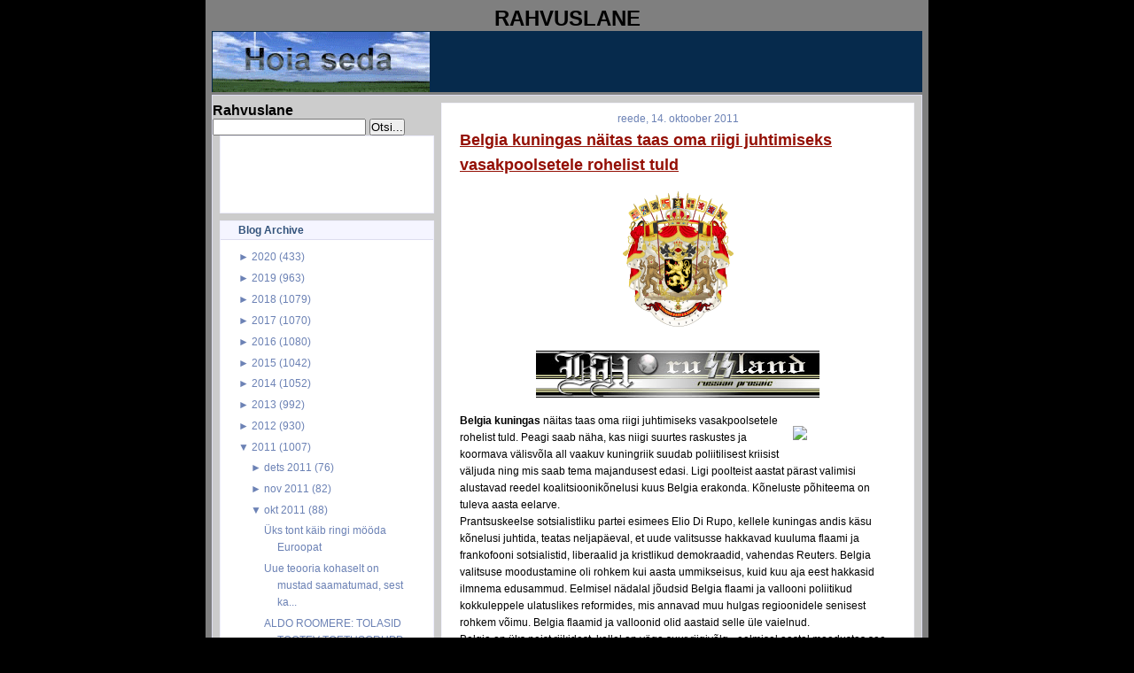

--- FILE ---
content_type: text/html; charset=UTF-8
request_url: https://rahvuslane.blogspot.com/2011/10/belgia-kuningas-naitas-taas-oma-riigi.html
body_size: 17951
content:
<!DOCTYPE html>
<html dir='ltr' xmlns='http://www.w3.org/1999/xhtml' xmlns:b='http://www.google.com/2005/gml/b' xmlns:data='http://www.google.com/2005/gml/data' xmlns:expr='http://www.google.com/2005/gml/expr'>
<head>
<link href='https://www.blogger.com/static/v1/widgets/2944754296-widget_css_bundle.css' rel='stylesheet' type='text/css'/>
<meta content='text/html; charset=UTF-8' http-equiv='Content-Type'/>
<meta content='blogger' name='generator'/>
<link href='https://rahvuslane.blogspot.com/favicon.ico' rel='icon' type='image/x-icon'/>
<link href='http://rahvuslane.blogspot.com/2011/10/belgia-kuningas-naitas-taas-oma-riigi.html' rel='canonical'/>
<link rel="alternate" type="application/atom+xml" title="Rahvuslane - Atom" href="https://rahvuslane.blogspot.com/feeds/posts/default" />
<link rel="alternate" type="application/rss+xml" title="Rahvuslane - RSS" href="https://rahvuslane.blogspot.com/feeds/posts/default?alt=rss" />
<link rel="service.post" type="application/atom+xml" title="Rahvuslane - Atom" href="https://www.blogger.com/feeds/2481113244711891906/posts/default" />

<link rel="alternate" type="application/atom+xml" title="Rahvuslane - Atom" href="https://rahvuslane.blogspot.com/feeds/7707637821728380703/comments/default" />
<!--Can't find substitution for tag [blog.ieCssRetrofitLinks]-->
<link href='https://blogger.googleusercontent.com/img/b/R29vZ2xl/AVvXsEhvAPWKovBxJTrfHAzKaN3Vy6ZqbJFnFqgKTIoAehMS6ES_nxTwn5uwBRhUEyd9H_X9yEBnqG91nv9lOFIrNxXej5q_ZbSBIxiOgB24On3_yAS3qGgYIlgYsP-kjSR3yKFtwBfLT8zHdV0/s1600/125px-Greater_Coat_of_Arms_of_Belgium.svg.png' rel='image_src'/>
<meta content='http://rahvuslane.blogspot.com/2011/10/belgia-kuningas-naitas-taas-oma-riigi.html' property='og:url'/>
<meta content='Belgia kuningas näitas taas oma riigi juhtimiseks vasakpoolsetele rohelist tuld' property='og:title'/>
<meta content='Belgia kuningas  näitas  taas oma riigi juhtimiseks vasakpoolsetele rohelist tuld. Peagi saab  näha, kas niigi suurtes raskustes ja koormava...' property='og:description'/>
<meta content='https://blogger.googleusercontent.com/img/b/R29vZ2xl/AVvXsEhvAPWKovBxJTrfHAzKaN3Vy6ZqbJFnFqgKTIoAehMS6ES_nxTwn5uwBRhUEyd9H_X9yEBnqG91nv9lOFIrNxXej5q_ZbSBIxiOgB24On3_yAS3qGgYIlgYsP-kjSR3yKFtwBfLT8zHdV0/w1200-h630-p-k-no-nu/125px-Greater_Coat_of_Arms_of_Belgium.svg.png' property='og:image'/>
<title>Rahvuslane: Belgia kuningas näitas taas oma riigi juhtimiseks vasakpoolsetele rohelist tuld</title>
<style id='page-skin-1' type='text/css'><!--
/* Variable definitions
========================
<Variable name="bodybgColor" description="Body Background Color"
type="color" default="#FFBBE8">
<Variable name="blogframeColor" description="Blog Background Color"
type="color" default="#800040">
<Variable name="blogBorderColor" description="Blog Border Color"
type="color" default="#800040">
<Variable name="headerbgColor" description="Header Background Color"
type="color" default="#ffffff">
<Variable name="headerBorderColor" description="Header Border Color"
type="color" default="#800040">
<Variable name="blogTitleColor" description="Blog Title Color"
type="color" default="#800040">
<Variable name="blogDescriptionColor" description="Blog Description Color"
type="color" default="#800040">
<Variable name="linkbarbgColor" description="Linkbar Background Color"
type="color" default="#C94093">
<Variable name="linkbarmainBorderColor" description="Linkbar Main Border Color"
type="color" default="#C94093">
<Variable name="linkbarBorderColor" description="Linkbar Border Color"
type="color" default="#9D1961">
<Variable name="linkbarTextColor" description="Linkbar Text Color"
type="color" default="#ffffff">
<Variable name="linkbarHoverBgColor" description="Linkbar Hover Background Color"
type="color" default="#ffffff">
<Variable name="linkbarHoverTextColor" description="Linkbar Hover Text Color"
type="color" default="#9D1961">
<Variable name="contentbgColor" description="Content Background Color"
type="color" default="#ffffff">
<Variable name="contentBorderColor" description="Content Border Color"
type="color" default="#9D1961">
<Variable name="postbgColor" description="Post Background Color"
type="color" default="#ffffff">
<Variable name="postBorderColor" description="Post Border Color"
type="color" default="#ffffff">
<Variable name="postTitleColor" description="Post Title Color"
type="color" default="#000000">
<Variable name="posttitlebgColor" description="Post Title Background Color"
type="color" default="#000000">
<Variable name="posttitleBorderColor" description="Post Title Border Color"
type="color" default="#000000">
<Variable name="dateHeaderColor" description="Date Header Color"
type="color" default="#000000">
<Variable name="textColor" description="Text Color"
type="color" default="#191919">
<Variable name="mainLinkColor" description="Main Link Color"
type="color" default="#333333">
<Variable name="mainHoverLinkColor" description="Main Hover Link Color"
type="color" default="#9D1961">
<Variable name="mainVisitedLinkColor" description="Main Visited Link Color"
type="color" default="#9D1961">
<Variable name="blockQuoteColor" description="Blockquote Color"
type="color" default="#191919">
<Variable name="blockquoteBorderColor" description="Blockquote Border Color"
type="color" default="#191919">
<Variable name="codeTextColor" description="Code Text Color"
type="color" default="#660000">
<Variable name="imagebgColor" description="Photo Background Color"
type="color" default="#f5f5f5">
<Variable name="imageBorderColor" description="Photo Border Color"
type="color" default="#f5f5f5">
<Variable name="postfooterBgColor" description="Postfooter Background Color"
type="color" default="#b8659C">
<Variable name="postfooterBorderColor" description="Postfooter Border Color"
type="color" default="#b8659C">
<Variable name="postfooterTextColor" description="Postfooter Text Color"
type="color" default="#b8659C">
<Variable name="postfooterLinkColor" description="Postfooter Link Color"
type="color" default="#b8659C">
<Variable name="commentTabLinkColor" description="Comment Tab Link Color"
type="color" default="#b8659C">
<Variable name="feedlinksColor" description="Feed Links Color"
type="color" default="#9D1961">
<Variable name="sidebar1bgColor" description="Sidebar1 Background Color"
type="color" default="#FFBBE8">
<Variable name="sidebar1BorderColor" description="Sidebar1 Border Color"
type="color" default="#C94093">
<Variable name="sidebar1HeaderBgColor" description="Sidebar1 Header Background Color"
type="color" default="#ffffff">
<Variable name="sidebar1HeaderBorderColor" description="Sidebar1 Header Border Color"
type="color" default="#C94093">
<Variable name="sidebar1HeaderColor" description="Sidebar1 Header Color"
type="color" default="#000000">
<Variable name="sidebar1TextColor" description="Sidebar1 Text Color"
type="color" default="#9D1961">
<Variable name="sidebar1LinkColor" description="Sidebar1 Link Color"
type="color" default="#9D1961">
<Variable name="sidebar1HoverLinkColor" description="Sidebar1 Hover Link Color"
type="color" default="#000000">
<Variable name="sidebar1VisitedLinkColor" description="Sidebar1 Visited Link Color"
type="color" default="#000000">
<Variable name="lowerbarbgColor" description="Lowerbar Background Color"
type="color" default="#ffffff">
<Variable name="lowerbarBorderColor" description="Lowerbar Border Color"
type="color" default="#C94093">
<Variable name="lowerbarHeaderColor" description="Lowerbar Header Color"
type="color" default="#000000">
<Variable name="lowerbarTitleBgColor" description="Lowerbar Header Background Color"
type="color" default="#C94093">
<Variable name="lowerbarTitleBorderColor" description="Lowerbar Header Border Color"
type="color" default="#C94093">
<Variable name="lowerbarTextColor" description="Lowerbar Text Color"
type="color" default="#9D1961">
<Variable name="lowerbarLinkColor" description="Lowerbar Link Color"
type="color" default="#9D1961">
<Variable name="lowerbarHoverLinkColor" description="Lowerbar Hover Link Color"
type="color" default="#000000">
<Variable name="lowerbarVisitedLinkColor" description="Lowerbar Visited Link Color"
type="color" default="#000000">
<Variable name="lowerbarListLineColor" description="Lowerbar List Line Color"
type="color" default="#000000">
<Variable name="commentTitleColor" description="Comment Header Color"
type="color" default="#000000">
<Variable name="commentAuthorBgColor" description="Comment Author Background Color"
type="color" default="#9D1961">
<Variable name="commentboxBorderColor" description="Comment Author Border Color"
type="color" default="#C94093">
<Variable name="commentauthorColor" description="Comment Author Color"
type="color" default="#9D1961">
<Variable name="commentTimeStampColor" description="Comment Timestamp Color"
type="color" default="#C94093">
<Variable name="commentTextColor" description="Comment Text Color"
type="color" default="#4c4c4c">
<Variable name="footerbgColor" description="Footer Background Color"
type="color" default="#ffffff">
<Variable name="footerBorderColor" description="Footer Border Color"
type="color" default="#000000">
<Variable name="footerHeaderColor" description="Footer Header Color"
type="color" default="#000000">
<Variable name="footerTextColor" description="Footer Text Color"
type="color" default="#C94093">
<Variable name="footerLinkColor" description="Footer Link Color"
type="color" default="#C94093">
<Variable name="footerHoverLinkColor" description="Footer Hover Link Color"
type="color" default="#C94093">
<Variable name="footerVisitedLinkColor" description="Footer Visited Link Color"
type="color" default="#C94093">
<Variable name="blogTitleFont" description="Blog Title Font"
type="font"
default="normal bold 273% Georgia, Times, serif"
>
<Variable name="blogDescriptionFont" description="Blog Description Font"
type="font"
default="normal normal 104% georgia,helvetica,verdana,Georgia, serif"
>
<Variable name="linkbarTextFont" description="Linkbar Text Font"
type="font"
default="normal normal 77% Verdana, sans-serif"
>
<Variable name="dateHeaderFont" description="Date Header Font"
type="font"
default="normal bold 117% Arial, sans-serif"
>
<Variable name="postTitleFont" description="Post Title Font"
type="font"
default="normal bold 180% Georgia, Times, serif"
>
<Variable name="textFont" description="Text Font"
type="font"
default="normal normal 90% Arial, sans-serif"
>
<Variable name="quoteFont" description="Blog Quote Font"
type="font"
default="normal normal 92% helvetica,tahoma,verdana,arial,times,Sans-serif"
>
<Variable name="sidebarHeaderFont" description="Sidebar Title Font"
type="font"
default="normal bold 117% Arial, sans-serif"
>
<Variable name="sidebarTextFont" description="Sidebar Text Font"
type="font"
default="normal normal 78% Arial, Verdana, sans-serif"
>
<Variable name="postfooterTextFont" description="Post-Footer Text Font"
type="font"
default="normal normal 93% Arial, sans-serif"
>
<Variable name="commentTitleFont" description="Comment Title Font"
type="font"
default="normal bold 120% Arial, sans-serif"
>
<Variable name="commentTextFont" description="Comment Text Font"
type="font"
default="normal normal 95% Arial, sans-serif"
>
<Variable name="footerHeaderFont" description="Footer Header Font"
type="font"
default="normal bold 131% Trebuchet, Trebuchet MS, Arial, sans-serif"
>
<Variable name="footerTextFont" description="Footer Text Font"
type="font"
default="normal normal 76% Trebuchet, Trebuchet MS, Arial, sans-serif"
>
*/
/* -----   GLOBAL   ----- Blogger template design by Ourblogtemplates.com */
* {margin:0; padding:0;}
body {
margin: 0px 0px 0px 0px;
padding: 0px 0px 0px 0px;
text-align: center;
color: #000000;
background: #000000 url() repeat top right;
background-attachment: fixed;
font-family: arial,verdana,helvetica,tahoma,Sans-serif;
font-size: 100%;
width: 100%;
}
a img {
border:medium none;
position:relative;
}
#outer-wrapper {
margin: 0 auto;   /* auto - to make the template lay in the screen center */
padding: 0px 0px 0px 0px;
margin-top: 0px;
margin-bottom: 20px;
position: relative;
width: 100%;
text-align: center;
}
#blog-wrapper {
margin: 0 auto;   /* auto - to make the template lay in the screen center */
padding: 5px 5px 5px 5px;
margin-top: 0px;
margin-bottom: 10px;
text-align: center;
position: relative;
width: 802px;
background: #7f7f7f;
border: 2px solid #7f7f7f;
border-top: 0;
}
#spacer {clear: both; margin: 0; padding: 0;}
/* global link attributes */
a {color: #6C82B5; text-decoration: underline;}
a:hover {color: #163A5C; text-decoration: underline;}
a:visited {color: #6C82B5; text-decoration: underline;}
/* Blogger Navigation Bar */
#Navbar1 {
margin: 0;
padding: 0;
visibility: hidden;
display: none;
}
/* -----   HEADER   ----- Blogger template design by Ourblogtemplates.com */
#header-wrapper {
margin: 0px 0px 0px 0px;
padding: 0px 0px 0px 0px;
width: 800px;
text-align: center;
background: #062a4c;
border: 1px solid #062A4C;
border-bottom: 0;
}
#header {
margin: 0px 0px 0px 0px;
padding: 0px 0px 0px 0px;
text-align: left;
}
#header h1 {
color: #cccccc;
font: normal bold 117% Arial, sans-serif;
text-align: center;
/* text-transform: uppercase; */
margin: 0px 0px 0px 0px;
padding: 20px 20px 0px 20px;
}
#header h1 a {
text-decoration: none;
color: #cccccc;
}
#header h1 a:hover {
text-decoration: underline;
color: #6C82B5;
}
#header .description {
color: #6C82B5;
font: italic bold 93% Arial, sans-serif;
text-align: center;
margin: 0px 0px 0px 0px;
padding: 2px 20px 10px 20px;
}
#header h1 p, #header .description p {margin:0;padding:0}
#header a img {
margin: 0px 0px 0px 0px;
padding: 0px 0px 0px 0px;
border: 0;
}
/* -----   LINKBAR   */
#linkbar {
margin: 0px 0px 0px 0px;
padding: 0px 0px 0px 0px;
width: 796px;
position: relative;
background: #163A5C;
border: 3px solid #062A4C;
}
#linkbar ul {
margin: 0px 0px 0px 0px;
padding: 3px 10px 6px 10px;
text-align: center;
list-style-type:none;
border-right: 0px solid #163A5C;
}
#linkbar li {
display: inline;
margin: 0px 0px 0px 0px;
padding: 0px 0px 0px 0px;
}
#linkbar h2 {
margin: 0px 0px 0px 0px;
padding: 0px 0px 0px 0px;
display: none;
visibility: hidden;
}
#linkbar a {
clear: both;
margin: 0px -4px 0px 0px;
padding: 7px 12px 7px 12px;
width:100%;
text-decoration:none;
font: normal bold 74% Arial, sans-serif;
color: #ddddee;
/* text-transform: uppercase; */
border-right: 1px solid #163A5C;
border-bottom: 0px solid #163A5C;
}
#linkbar a:hover {
color: #ffffff;
background: #062A4C;
}
/* -----   MAIN   ----- Blogger template design by Ourblogtemplates.com */
#content-wrapper {
width: 800px;
margin: 1px 0px 0px 0px;
padding: 8px 0px 8px 0px;
position: relative;
text-align: left;
background: #cccccc;
border: 1px solid #ddddee;
}
#main-wrapper {
float: left;
position: relative;
max-width: 550px;
margin: 0px 0px 0px 0px;
padding: 0px 0px 0px 0px;
text-align: left;
word-wrap: break-word; /* fix for long text breaking sidebar float in IE */
overflow: hidden; /* fix for long non-text content breaking IE sidebar float */
}
#main {
width: 532px;
margin: 0px 8px 0px 8px;
padding: 0px 0px 10px 0px;
text-align: left;
background: #ffffff; /* url(http://farm4.static.flickr.com/3135/2746541297_c4c9e6dae2_o.jpg) repeat-y top left; */
border: 1px solid #f5f5ff;
color: #000000;
font: normal normal 73% Arial, sans-serif;
}
#main .widget {
margin: 0px 0px 0px 0px;
padding: 10px 20px 0px 20px;
}
h2.date-header {
margin: 0px 0px 2px 0px;
padding: 0px 0px 0px 0px;
text-align: center;
color: #6C82B5;
font: normal normal 105% Arial, sans-serif;
text-decoration: none;
/* text-transform: uppercase; */
}
.date-header span {
margin: 0px 0px 0px 0px;
padding: 0px 0px 0px 0px;
}
.post {
margin: 0px 0px 0px 0px;
padding: 0px 0px 0px 0px;
line-height: 1.7em;
text-align: left;
}
.post h3 {
margin: 0px -15px 0px -15px;
padding: 1px 15px 5px 15px;
color: #940f04;
font: normal bold 154% Arial, sans-serif;
text-decoration: underline;
text-align: left;
line-height: 1.6em;
/* background: #163A5C;
border-top: 1px solid #062A4C;
border-bottom: 2px solid #062A4C; */
}
.post h3 a, .post h3 a:visited {
color: #940f04;
text-decoration: underline;
}
.post h3 a:hover {
color: #000000;
text-decoration: underline;
}
.post-body p {
/* Fix bug in IE5/Win with italics in posts */
margin: 0px 0px 0px 0px;
padding: 3px 0px 3px 0px;
display: inline; /* to fix floating-ads wrapping problem in IE */
height: 1%;
overflow: visible;
}
.post-body p a, .post-body p a:visited {
color: #6C82B5;
text-decoration: underline;
}
.post-body a:hover {
text-decoration: underline;
color: #163A5C;
}
.post ul {
margin: 0px 0px 0px 0px;
padding: 12px 0px 12px 30px;
list-style-type: disc;
line-height: 2.0em;
font-size: 95%;
}
.post ol {
margin: 0px 0px 0px 0px;
padding: 12px 0px 12px 30px;
line-height: 2.0em;
font-size: 95%;
}
.post li {
margin: 0px 0px 0px 0px;
padding: 0px 0px 0px 0px;
line-height: 1.5em;
}
a img {
margin: 5px 5px 5px 5px;
padding: 0px 0px 0px 0px;
}
.post img {
margin: 5px;
padding: 5px;
background: #ffffff;
border: 1px solid #ffffff;
}
/* -----   POST-FOOTER   ----- Blogger template design by Ourblogtemplates.com */
.post-footer {
display: block;
margin: 15px -20px;
padding: 7px 20px;
text-align: left;
font: normal normal 92% Arial, sans-serif;
color: #6C82B5;
font-weight: normal;
line-height: 1.5em;
text-decoration: none;
background: #fafaff;
border: 1px solid #f5f5ff;
border-left: 0px;
border-right: 0px;
}
.post-footer-line {
margin: 0px 0px 0px 0px;
padding: 0px 0px 0px 0px;
}
.post-footer-line-1, .post-footer-line-2, .post-footer-line-3 {
margin: 0px 0px 0px 0px;
padding: 0px 0px 0px 0px;
}
.post-footer a {
color: #6C82B5;
text-decoration: none;
}
.post-footer a:hover {
color: #163A5C;
text-decoration: underline;
}
.post-footer .post-comment-link a {
margin: 0px 0px 0px 7px;
padding: 0px 0px 0px 9px;
border-left: 1px solid #6C82B5;
color: #6C82B5;
font-weight: normal;
text-decoration: none;
}
.post-footer .post-comment-link a:hover {
color: #163A5C;
text-decoration: underline;
}
.post-footer .post-icons {
margin: 0px 0px 0px 0px;
padding: 0px 0px 0px 0px;
}
.post-footer img {
margin: 0px 0px 0px 0px;
padding: 0px 0px 5px 0px;
background: #fafaff;
}
#blog-pager {
margin: 0px 0px 0px 0px;
padding: 0px 0px 0px 0px;
text-align: center;
font: normal normal 92% Arial, sans-serif;
color: #6C82B5;
}
#blog-pager a {color: #6C82B5}
#blog-pager a:hover {color: #163A5C}
#blog-pager-newer-link {
float: left;
margin: 0px 0px 0px 0px;
padding: 0px 0px 0px 0px;
}
#blog-pager-older-link {
float: right;
margin: 0px 0px 0px 0px;
padding: 0px 0px 0px 0px;
}
.feed-links {
margin: 10px 0px 0px 0px;
padding: 0px 0px 0px 0px;
clear: both;
text-align: left;
font: normal normal 92% Arial, sans-serif;
color: #6C82B5;
}
.feed-links a, .feed-links a:visited {color: #6C82B5}
.feed-links a:hover {color: #163A5C}
/* -----   SIDEBAR   ----- Blogger template design by Ourblogtemplates.com */
#side-wrapper1 {
max-width: 250px;
float: left;
margin: 0px 0px 0px 0px;
padding: 0px 0px 0px 0px;
word-wrap: break-word; /* fix for long text breaking sidebar float in IE */
overflow: hidden; /* fix for long non-text content breaking IE sidebar float */
}
#sidebar-wrapper {
float: left;
margin: 0px 0px 0px 0px;
padding: 0px 0px 0px 0px;
word-wrap: break-word; /* fix for long text breaking sidebar float in IE */
overflow: hidden; /* fix for long non-text content breaking IE sidebar float */
}
.sidebar {
margin: 0px 0px 0px 0px;
padding: 0px 0px 0px 0px;
text-align: left;
font: normal normal 73% Arial, sans-serif;
}
#sidebar1 {
width: 242px;
margin: 0px 0px 0px 8px;
padding: 0px 0px 3px 0px;
color: #6C82B5;
line-height: 1.7em;
}
#sidebar1 .widget {
margin: 0px 0px 8px 0px;
padding: 0px 20px 10px 20px;
background: #ffffff;
border: 1px solid #eeeeff;
}
/* sidebar heading ----- Blogger template design by Ourblogtemplates.com */
#sidebar1 h2 {
margin: 0px -20px 8px -20px;
padding: 3px 20px 3px 20px;
text-align: center;
color: #32527A;
font: normal bold 105% Arial, sans-serif;
background: #f5f5ff;
border-bottom: 1px solid #ddddee;
text-align: left;
}
.sidebar ul, #BlogArchive1 ul {
margin: 0px 0px 0px 0px;
padding: 0px 0px 0px 15px;
list-style-type: disc;
}
.sidebar li, #BlogArchive1 li {
margin: 0px 0px 0px 0px;
padding: 1px 0px 1px 0px;
}
#sidebar1 a {
color: #6C82B5;
text-decoration: none;
}
#sidebar1 a:hover {
text-decoration: underline;
color: #062A4C;
}
#sidebar1 a:visited {
text-decoration: none;
color: #6C82B5;
}
#sidebar2 a {
color: #6C82B5;
text-decoration: none;
}
#sidebar2 a:hover {
text-decoration: underline;
color: #062A4C;
}
#sidebar2 a:visited {
text-decoration: none;
color: #6C82B5;
}
.sidebar a img {
margin: 0px 0px 0px 0px;
padding: 0px 0px 0px 0px;
}
/* -----   PROFILE   ----- Blogger template design by Ourblogtemplates.com */
.profile-img a img {
display: block;
float: left;
margin: 0px 0px 0px 0px;
padding: 0px 0px 0px 0px;
clear: both;
}
.profile-textblock {
margin: 0px 0px 0px 0px;
padding: 10px 0px 10px 0px;
clear: both;
line-height: 1.6em;
}
.profile-data {
margin: 0px 0px 0px 0px;
padding: 0px 0px 0px 0px;
font-weight: normal;
font-style: italic;
}
.profile-datablock {
margin: 0px 0px 0px 0px;
padding: 0px 0px 0px 0px;
}
.profile-link {
margin: 0px 0px 0px 0px;
padding: 0px 0px 0px 0px;
}
/* -----   BLOCKQUOTE   ----- */
blockquote {
margin: 7px 0px 7px 0px;
padding: 0px 0px 0px 10px;
font: normal normal 105% Arial, sans-serif;
line-height: 1.6em;
color: #7f7f7f;
border-left: 1px solid #cccccc;
}
/* -----   CODE   ----- */
code {
color: #7f7f7f;
font-size: 110%;
}
/* -----   COMMENT   ----- Blogger template design by Ourblogtemplates.com */
#comments {
margin: 0px 0px 0px 0px;
padding: 0px 0px 20px 0px;
text-align: left;
color: #7f7f7f;
font: normal normal 104% Arial, sans-serif;
}
/* comment-header */
#comments h4 {
margin: 20px 0px 0px 0px;
padding: 0px 0px 0px 0px;
color: #940f04;
font: normal bold 145% Arial, sans-serif;
}
.deleted-comment {
font-style:italic;
color:gray;
margin: 3px 0px 3px 0px;
}
.comment-author {
display: block;
margin: 10px 0px 0px 0px;
padding: 8px 10px 3px 0px;
color: #062A4C;
/* background: #ffffff; */
border-top: 1px solid  #ddddee;
border-bottom: 0px dotted #ddddee;
font-weight: normal;
}
.comment-author a {color: #062A4C; text-decoration: none;}
.comment-author a:hover {color: #6C82B5; text-decoration: underline;}
.comment-author a:visited {color: #062A4C; text-decoration: none;}
.comment-body {margin: 0; padding: 5px 0px 5px 40px;}
.comment-body p {margin: 0; padding: 0; line-height: 1.6em;}
.comment-footer, .comment-footer a {margin: 0px 0px 0px 0px; padding: 4px 0px 0px 0px;}
.comment-timestamp {
margin: 0px 0px 0px 4px;
padding: 0px 0px 7px 4px;
color: #6C82B5;
text-decoration: none;
font-weight: normal;
font-style: italic;
}
.comment-timestamp a {
color: #6C82B5;
text-decoration: none;
}
.comment-timestamp a:hover {color: #062A4C; text-decoration: underline;}
#comments ul {margin: 0; padding: 0; list-style-type: none;}
#comments li {margin: 0; padding: 0;}
a.comment-link {
/* ie5.0/win doesn't apply padding to inline elements,
so we hide these two declarations from it */
padding: 0px 0px 0px 0px;
}
html>body a.comment-link {
/* respecified, for ie5/mac's benefit */
padding-left: 0px;
}
/* -----   LOWER SECTION   ----- Blogger template design by Ourblogtemplates.com */
#lower-wrapper {
margin: 5px 0px 0px 0px;
padding: 0px 0px 0px 0px;
width: 800px;
font: normal normal 73% Arial, sans-serif;
color: #f5f5ff;
background: #6C82B5;
border: 1px solid #062A4C;
}
#lowerbar-wrapper {
float: left;
margin: 0px 0px 0px 0px;
padding: 10px 0px 10px 0px;
width: 33%;
text-align: left;
line-height: 1.7em;
word-wrap: break-word; /* fix for long text breaking sidebar float in IE */
overflow: hidden; /* fix for long non-text content breaking IE sidebar float */
}
#lowerads-wrapper {
float: left;
margin: 0px 0px 0px 0px;
padding: 0px 0px 10px 0px;
width: 100%;
text-align: center;
word-wrap: break-word; /* fix for long text breaking sidebar float in IE */
overflow: hidden; /* fix for long non-text content breaking IE sidebar float */
}
.lowerbar {margin: 0; padding: 0;}
.lowerbar .widget {margin: 0; padding: 10px 20px 0px 20px;}
.lowerads {margin: 0; padding: 0;}
.lowerads .widget {margin: 0; padding: 10px 0px 0px 0px;}
.lowerbar h2 {
margin: 0px 0px 4px 0px;
padding: 3px 0px 3px 0px;
color: #163a5c;
font: normal bold 105% Arial, sans-serif;
text-align: left;
/* background: #7C92c5; */
border-bottom: 1px solid #163a5c;
}
.lowerbar ul {
margin: 0px 0px 0px 0px;
padding: 0px 0px 0px 0px;
list-style-type: none;
}
.lowerbar li {
margin: 0px 0px 0px 0px;
padding: 1px 0px 1px 0px;
/* border-bottom: 1px solid #ffffff; */
}
.lowerbar a {color: #f5f5ff; text-decoration: none;}
.lowerbar a:hover {text-decoration: underline; color: #ddddee;}
.lowerbar a:visited {text-decoration: none; color: #f5f5ff;}
/* -----   FOOTER   ----- Blogger template design by Ourblogtemplates.com */
#footer-wrapper {
clear: both;
display: inline; /* handles IE margin bug */
float: left;
width: 800px;
margin: 5px 0px 0px 0px;
padding: 0px 0px 0px 0px;
background: #ffffff;
border: 1px solid #ddddee;
}
#footer {
margin: 0px 0px 0px 0px;
padding: 3px 0px 3px 0px;
text-align: center;
color: #6C82B5;
font: normal normal 72% Arial, sans-serif;
line-height: 1.6em;
}
#footer h2 {
margin: 0px 0px 0px 0px;
padding: 0px 0px 1px 0px;
color: #6C82B5;
font: normal bold 105% Arial, sans-serif;
}
#footer .widget {
margin: 0px 0px 0px 0px;
padding: 5px 10px 0px 10px;
}
.footer p {margin: 0; padding: 0}
.footer a {
color: #6C82B5;
text-decoration: none;
}
.footer a:hover {
color: #062A4C;
text-decoration: underline;
}
.footer a:visited {
color: #6C82B5;
text-decoration: none;
}
/* -----   OUTER ADS   ----- Blogger template design by Ourblogtemplates.com */
#topads-wrapper {
margin: 0;
padding: 0;
position: relative;
text-align: center;
width: 100%;
}
#topads {margin: 0; padding: 2px 0;}
#bottomads-wrapper {
margin: 0;
padding: 0;
position: relative;
text-align: center;
width: 100%;
}
#bottomads {margin: 0; padding: 10px 0;}
/* -----   CREDIT   ----- */
#credit {
margin: 0px 0px 0px 0px;
padding: 2px 0px 0px 0px;
width: 100%;
height: 26px;
clear: both;
font-family: verdana, helvetica;
font-size: 70%;
color: #222222;
font-weight: normal;
background: #777777;
}
#creditleft {
margin: 0px 0px 0px 0px;
padding: 7px 0px 0px 0px;
height: 14px;
position: relative;
float: left;
text-align: left;
display: inline;
width: 71%;
background: #ffffff;
color: gray;
}
#creditright {
margin: -33px 0px 0px 0px;
padding: 7px 0px 0px 0px;
height: 26px;
position: relative;
float: right;
text-align:right;
display: inline;
width: 30%;
background: #ffffff url(https://lh3.googleusercontent.com/blogger_img_proxy/AEn0k_vYXgxBs1LbB6FzPmdcT-bXtNU-PzMWdn_t9bMd_AOOYyNfjcHScf3hoFAynu_AQXQIFE9RlDjhzYxWw5KQTTB1ToFgzHoDx2HYsL9mciJBmlqxpeGC7Y2ElHLpYtlpJ1PDPA=s0-d) repeat-x top left;
}
#creditleft p {
margin: 0;
padding: 0
}
#creditright p {
margin: 0;
padding: 0
}
#creditleft a, .creditleft a:hover, .creditleft a:visited {
color: #222222;
text-decoration: underline;
}
#creditright a, .creditright a:hover, .creditright a:visited {
color: #222222;
text-decoration: underline;
}
/* ************ END OF CSS STYLING ************ */
/** Page structure tweaks for layout editor wireframe */
body#layout #main,
body#layout #sidebar {
padding: 0;
}

--></style>
<link href='https://www.blogger.com/dyn-css/authorization.css?targetBlogID=2481113244711891906&amp;zx=9da3ef59-6d9a-4f81-933d-a4181f4713c8' media='none' onload='if(media!=&#39;all&#39;)media=&#39;all&#39;' rel='stylesheet'/><noscript><link href='https://www.blogger.com/dyn-css/authorization.css?targetBlogID=2481113244711891906&amp;zx=9da3ef59-6d9a-4f81-933d-a4181f4713c8' rel='stylesheet'/></noscript>
<meta name='google-adsense-platform-account' content='ca-host-pub-1556223355139109'/>
<meta name='google-adsense-platform-domain' content='blogspot.com'/>

</head>
<body>
<div class='navbar section' id='navbar'><div class='widget Navbar' data-version='1' id='Navbar1'><script type="text/javascript">
    function setAttributeOnload(object, attribute, val) {
      if(window.addEventListener) {
        window.addEventListener('load',
          function(){ object[attribute] = val; }, false);
      } else {
        window.attachEvent('onload', function(){ object[attribute] = val; });
      }
    }
  </script>
<div id="navbar-iframe-container"></div>
<script type="text/javascript" src="https://apis.google.com/js/platform.js"></script>
<script type="text/javascript">
      gapi.load("gapi.iframes:gapi.iframes.style.bubble", function() {
        if (gapi.iframes && gapi.iframes.getContext) {
          gapi.iframes.getContext().openChild({
              url: 'https://www.blogger.com/navbar/2481113244711891906?po\x3d7707637821728380703\x26origin\x3dhttps://rahvuslane.blogspot.com',
              where: document.getElementById("navbar-iframe-container"),
              id: "navbar-iframe"
          });
        }
      });
    </script><script type="text/javascript">
(function() {
var script = document.createElement('script');
script.type = 'text/javascript';
script.src = '//pagead2.googlesyndication.com/pagead/js/google_top_exp.js';
var head = document.getElementsByTagName('head')[0];
if (head) {
head.appendChild(script);
}})();
</script>
</div></div>
<div id='outer-wrapper'>
<!-- skip links for text browsers -->
<span id='skiplinks' style='display:none;'>
<a href='#main'>skip to main </a> |
<a href='#sidebar'>skip to sidebar</a>
</span>
<div id='blog-wrapper'>
<div style='clear: both;'></div>
<div id='topads-wrapper'>
<div class='topads section' id='topads'>
<div class='widget HTML' data-version='1' id='HTML1'>
<h2 class='title'>RAHVUSLANE</h2>
<div class='widget-content'>
<div id='header-wrapper'>
<div class='header section' id='header'><div class='widget header' id='header1'>
<div id='header-inner' style='background-image: url("https://blogger.googleusercontent.com/img/b/R29vZ2xl/AVvXsEh7iTssambl1EVtZs8ZR77ZnQOcnIgaoCzWE-ENQ7QL7tndB3Ntoc4USK7l4wxdchmQtjcRA8l2DkkFZdrfzIEmjSkByGHu4JbKVtX6mrHuMzdfnndjD_cJko_Zl8feN6ry9f3Unll176fm/s400/hoiaseda.gif"); background-repeat: no-repeat; width: 245px; px; height: 68px; px;'>
<div class='titlewrapper' style='background: transparent'>
</div>
</div>
</div></div>
</div>
</div>
<div class='clear'></div>
</div></div>
</div>
<div style='clear: both;'></div>
<div id='content-wrapper'>
<div id='side-wrapper1'>
<p align='left'>
<form action='http://rahvuslane.blogspot.com/search' id='searchthis' method='get' style='display:inline;'>
<strong>Rahvuslane<br/></strong>
<input id='b-query' maxlength='255' name='q' size='20' type='text'/>
<input id='b-searchbtn' type='submit' value='Otsi...'/>
</form></p>
<div class='sidebar section' id='sidebar1'><div class='widget Text' data-version='1' id='Text2'>
<div class='widget-content'>
<!--************CODE GEOCOUNTER************--><br /><script type="text/javascript" src="https://geoloc10.geovisite.ovh/private/geocounter.js?compte=4ukkfr1bjps5"></script><br /><noscript><br /><a href="http://www.geovisites.com/en/directory/news_alternative-media.php?compte=4ukkfr1bjps5"  target="_blank"><img src="https://geoloc10.geovisite.ovh/private/geocounter.php?compte=4ukkfr1bjps5" border="0" alt="alternative media" /></a><br /><br /><br />Please do not change this code for a perfect fonctionality of your counter<br /><a href="http://www.geovisites.com/en/directory/news_alternative-media.php">alternative media</a><br /></noscript><!--************END CODE GEOCOUNTER************--><br /><br />
</div>
<div class='clear'></div>
</div><div class='widget BlogArchive' data-version='1' id='BlogArchive1'>
<h2>Blog Archive</h2>
<div class='widget-content'>
<div id='ArchiveList'>
<div id='BlogArchive1_ArchiveList'>
<ul>
<li class='archivedate collapsed'>
<a class='toggle' href='//rahvuslane.blogspot.com/2011/10/belgia-kuningas-naitas-taas-oma-riigi.html?widgetType=BlogArchive&widgetId=BlogArchive1&action=toggle&dir=open&toggle=YEARLY-1577829600000&toggleopen=MONTHLY-1317416400000'>
<span class='zippy'>

              &#9658;
            
</span>
</a>
<a class='post-count-link' href='https://rahvuslane.blogspot.com/2020/'>2020</a>
<span class='post-count' dir='ltr'>(433)</span>
<ul>
<li class='archivedate collapsed'>
<a class='toggle' href='//rahvuslane.blogspot.com/2011/10/belgia-kuningas-naitas-taas-oma-riigi.html?widgetType=BlogArchive&widgetId=BlogArchive1&action=toggle&dir=open&toggle=MONTHLY-1590958800000&toggleopen=MONTHLY-1317416400000'>
<span class='zippy'>

              &#9658;
            
</span>
</a>
<a class='post-count-link' href='https://rahvuslane.blogspot.com/2020/06/'>juuni 2020</a>
<span class='post-count' dir='ltr'>(14)</span>
</li>
</ul>
<ul>
<li class='archivedate collapsed'>
<a class='toggle' href='//rahvuslane.blogspot.com/2011/10/belgia-kuningas-naitas-taas-oma-riigi.html?widgetType=BlogArchive&widgetId=BlogArchive1&action=toggle&dir=open&toggle=MONTHLY-1588280400000&toggleopen=MONTHLY-1317416400000'>
<span class='zippy'>

              &#9658;
            
</span>
</a>
<a class='post-count-link' href='https://rahvuslane.blogspot.com/2020/05/'>mai 2020</a>
<span class='post-count' dir='ltr'>(73)</span>
</li>
</ul>
<ul>
<li class='archivedate collapsed'>
<a class='toggle' href='//rahvuslane.blogspot.com/2011/10/belgia-kuningas-naitas-taas-oma-riigi.html?widgetType=BlogArchive&widgetId=BlogArchive1&action=toggle&dir=open&toggle=MONTHLY-1585688400000&toggleopen=MONTHLY-1317416400000'>
<span class='zippy'>

              &#9658;
            
</span>
</a>
<a class='post-count-link' href='https://rahvuslane.blogspot.com/2020/04/'>apr 2020</a>
<span class='post-count' dir='ltr'>(84)</span>
</li>
</ul>
<ul>
<li class='archivedate collapsed'>
<a class='toggle' href='//rahvuslane.blogspot.com/2011/10/belgia-kuningas-naitas-taas-oma-riigi.html?widgetType=BlogArchive&widgetId=BlogArchive1&action=toggle&dir=open&toggle=MONTHLY-1583013600000&toggleopen=MONTHLY-1317416400000'>
<span class='zippy'>

              &#9658;
            
</span>
</a>
<a class='post-count-link' href='https://rahvuslane.blogspot.com/2020/03/'>märts 2020</a>
<span class='post-count' dir='ltr'>(90)</span>
</li>
</ul>
<ul>
<li class='archivedate collapsed'>
<a class='toggle' href='//rahvuslane.blogspot.com/2011/10/belgia-kuningas-naitas-taas-oma-riigi.html?widgetType=BlogArchive&widgetId=BlogArchive1&action=toggle&dir=open&toggle=MONTHLY-1580508000000&toggleopen=MONTHLY-1317416400000'>
<span class='zippy'>

              &#9658;
            
</span>
</a>
<a class='post-count-link' href='https://rahvuslane.blogspot.com/2020/02/'>veebr 2020</a>
<span class='post-count' dir='ltr'>(83)</span>
</li>
</ul>
<ul>
<li class='archivedate collapsed'>
<a class='toggle' href='//rahvuslane.blogspot.com/2011/10/belgia-kuningas-naitas-taas-oma-riigi.html?widgetType=BlogArchive&widgetId=BlogArchive1&action=toggle&dir=open&toggle=MONTHLY-1577829600000&toggleopen=MONTHLY-1317416400000'>
<span class='zippy'>

              &#9658;
            
</span>
</a>
<a class='post-count-link' href='https://rahvuslane.blogspot.com/2020/01/'>jaan 2020</a>
<span class='post-count' dir='ltr'>(89)</span>
</li>
</ul>
</li>
</ul>
<ul>
<li class='archivedate collapsed'>
<a class='toggle' href='//rahvuslane.blogspot.com/2011/10/belgia-kuningas-naitas-taas-oma-riigi.html?widgetType=BlogArchive&widgetId=BlogArchive1&action=toggle&dir=open&toggle=YEARLY-1546293600000&toggleopen=MONTHLY-1317416400000'>
<span class='zippy'>

              &#9658;
            
</span>
</a>
<a class='post-count-link' href='https://rahvuslane.blogspot.com/2019/'>2019</a>
<span class='post-count' dir='ltr'>(963)</span>
<ul>
<li class='archivedate collapsed'>
<a class='toggle' href='//rahvuslane.blogspot.com/2011/10/belgia-kuningas-naitas-taas-oma-riigi.html?widgetType=BlogArchive&widgetId=BlogArchive1&action=toggle&dir=open&toggle=MONTHLY-1575151200000&toggleopen=MONTHLY-1317416400000'>
<span class='zippy'>

              &#9658;
            
</span>
</a>
<a class='post-count-link' href='https://rahvuslane.blogspot.com/2019/12/'>dets 2019</a>
<span class='post-count' dir='ltr'>(75)</span>
</li>
</ul>
<ul>
<li class='archivedate collapsed'>
<a class='toggle' href='//rahvuslane.blogspot.com/2011/10/belgia-kuningas-naitas-taas-oma-riigi.html?widgetType=BlogArchive&widgetId=BlogArchive1&action=toggle&dir=open&toggle=MONTHLY-1572559200000&toggleopen=MONTHLY-1317416400000'>
<span class='zippy'>

              &#9658;
            
</span>
</a>
<a class='post-count-link' href='https://rahvuslane.blogspot.com/2019/11/'>nov 2019</a>
<span class='post-count' dir='ltr'>(72)</span>
</li>
</ul>
<ul>
<li class='archivedate collapsed'>
<a class='toggle' href='//rahvuslane.blogspot.com/2011/10/belgia-kuningas-naitas-taas-oma-riigi.html?widgetType=BlogArchive&widgetId=BlogArchive1&action=toggle&dir=open&toggle=MONTHLY-1569877200000&toggleopen=MONTHLY-1317416400000'>
<span class='zippy'>

              &#9658;
            
</span>
</a>
<a class='post-count-link' href='https://rahvuslane.blogspot.com/2019/10/'>okt 2019</a>
<span class='post-count' dir='ltr'>(73)</span>
</li>
</ul>
<ul>
<li class='archivedate collapsed'>
<a class='toggle' href='//rahvuslane.blogspot.com/2011/10/belgia-kuningas-naitas-taas-oma-riigi.html?widgetType=BlogArchive&widgetId=BlogArchive1&action=toggle&dir=open&toggle=MONTHLY-1567285200000&toggleopen=MONTHLY-1317416400000'>
<span class='zippy'>

              &#9658;
            
</span>
</a>
<a class='post-count-link' href='https://rahvuslane.blogspot.com/2019/09/'>sept 2019</a>
<span class='post-count' dir='ltr'>(80)</span>
</li>
</ul>
<ul>
<li class='archivedate collapsed'>
<a class='toggle' href='//rahvuslane.blogspot.com/2011/10/belgia-kuningas-naitas-taas-oma-riigi.html?widgetType=BlogArchive&widgetId=BlogArchive1&action=toggle&dir=open&toggle=MONTHLY-1564606800000&toggleopen=MONTHLY-1317416400000'>
<span class='zippy'>

              &#9658;
            
</span>
</a>
<a class='post-count-link' href='https://rahvuslane.blogspot.com/2019/08/'>aug 2019</a>
<span class='post-count' dir='ltr'>(52)</span>
</li>
</ul>
<ul>
<li class='archivedate collapsed'>
<a class='toggle' href='//rahvuslane.blogspot.com/2011/10/belgia-kuningas-naitas-taas-oma-riigi.html?widgetType=BlogArchive&widgetId=BlogArchive1&action=toggle&dir=open&toggle=MONTHLY-1561928400000&toggleopen=MONTHLY-1317416400000'>
<span class='zippy'>

              &#9658;
            
</span>
</a>
<a class='post-count-link' href='https://rahvuslane.blogspot.com/2019/07/'>juuli 2019</a>
<span class='post-count' dir='ltr'>(79)</span>
</li>
</ul>
<ul>
<li class='archivedate collapsed'>
<a class='toggle' href='//rahvuslane.blogspot.com/2011/10/belgia-kuningas-naitas-taas-oma-riigi.html?widgetType=BlogArchive&widgetId=BlogArchive1&action=toggle&dir=open&toggle=MONTHLY-1559336400000&toggleopen=MONTHLY-1317416400000'>
<span class='zippy'>

              &#9658;
            
</span>
</a>
<a class='post-count-link' href='https://rahvuslane.blogspot.com/2019/06/'>juuni 2019</a>
<span class='post-count' dir='ltr'>(87)</span>
</li>
</ul>
<ul>
<li class='archivedate collapsed'>
<a class='toggle' href='//rahvuslane.blogspot.com/2011/10/belgia-kuningas-naitas-taas-oma-riigi.html?widgetType=BlogArchive&widgetId=BlogArchive1&action=toggle&dir=open&toggle=MONTHLY-1556658000000&toggleopen=MONTHLY-1317416400000'>
<span class='zippy'>

              &#9658;
            
</span>
</a>
<a class='post-count-link' href='https://rahvuslane.blogspot.com/2019/05/'>mai 2019</a>
<span class='post-count' dir='ltr'>(88)</span>
</li>
</ul>
<ul>
<li class='archivedate collapsed'>
<a class='toggle' href='//rahvuslane.blogspot.com/2011/10/belgia-kuningas-naitas-taas-oma-riigi.html?widgetType=BlogArchive&widgetId=BlogArchive1&action=toggle&dir=open&toggle=MONTHLY-1554066000000&toggleopen=MONTHLY-1317416400000'>
<span class='zippy'>

              &#9658;
            
</span>
</a>
<a class='post-count-link' href='https://rahvuslane.blogspot.com/2019/04/'>apr 2019</a>
<span class='post-count' dir='ltr'>(89)</span>
</li>
</ul>
<ul>
<li class='archivedate collapsed'>
<a class='toggle' href='//rahvuslane.blogspot.com/2011/10/belgia-kuningas-naitas-taas-oma-riigi.html?widgetType=BlogArchive&widgetId=BlogArchive1&action=toggle&dir=open&toggle=MONTHLY-1551391200000&toggleopen=MONTHLY-1317416400000'>
<span class='zippy'>

              &#9658;
            
</span>
</a>
<a class='post-count-link' href='https://rahvuslane.blogspot.com/2019/03/'>märts 2019</a>
<span class='post-count' dir='ltr'>(93)</span>
</li>
</ul>
<ul>
<li class='archivedate collapsed'>
<a class='toggle' href='//rahvuslane.blogspot.com/2011/10/belgia-kuningas-naitas-taas-oma-riigi.html?widgetType=BlogArchive&widgetId=BlogArchive1&action=toggle&dir=open&toggle=MONTHLY-1548972000000&toggleopen=MONTHLY-1317416400000'>
<span class='zippy'>

              &#9658;
            
</span>
</a>
<a class='post-count-link' href='https://rahvuslane.blogspot.com/2019/02/'>veebr 2019</a>
<span class='post-count' dir='ltr'>(82)</span>
</li>
</ul>
<ul>
<li class='archivedate collapsed'>
<a class='toggle' href='//rahvuslane.blogspot.com/2011/10/belgia-kuningas-naitas-taas-oma-riigi.html?widgetType=BlogArchive&widgetId=BlogArchive1&action=toggle&dir=open&toggle=MONTHLY-1546293600000&toggleopen=MONTHLY-1317416400000'>
<span class='zippy'>

              &#9658;
            
</span>
</a>
<a class='post-count-link' href='https://rahvuslane.blogspot.com/2019/01/'>jaan 2019</a>
<span class='post-count' dir='ltr'>(93)</span>
</li>
</ul>
</li>
</ul>
<ul>
<li class='archivedate collapsed'>
<a class='toggle' href='//rahvuslane.blogspot.com/2011/10/belgia-kuningas-naitas-taas-oma-riigi.html?widgetType=BlogArchive&widgetId=BlogArchive1&action=toggle&dir=open&toggle=YEARLY-1514757600000&toggleopen=MONTHLY-1317416400000'>
<span class='zippy'>

              &#9658;
            
</span>
</a>
<a class='post-count-link' href='https://rahvuslane.blogspot.com/2018/'>2018</a>
<span class='post-count' dir='ltr'>(1079)</span>
<ul>
<li class='archivedate collapsed'>
<a class='toggle' href='//rahvuslane.blogspot.com/2011/10/belgia-kuningas-naitas-taas-oma-riigi.html?widgetType=BlogArchive&widgetId=BlogArchive1&action=toggle&dir=open&toggle=MONTHLY-1543615200000&toggleopen=MONTHLY-1317416400000'>
<span class='zippy'>

              &#9658;
            
</span>
</a>
<a class='post-count-link' href='https://rahvuslane.blogspot.com/2018/12/'>dets 2018</a>
<span class='post-count' dir='ltr'>(90)</span>
</li>
</ul>
<ul>
<li class='archivedate collapsed'>
<a class='toggle' href='//rahvuslane.blogspot.com/2011/10/belgia-kuningas-naitas-taas-oma-riigi.html?widgetType=BlogArchive&widgetId=BlogArchive1&action=toggle&dir=open&toggle=MONTHLY-1541023200000&toggleopen=MONTHLY-1317416400000'>
<span class='zippy'>

              &#9658;
            
</span>
</a>
<a class='post-count-link' href='https://rahvuslane.blogspot.com/2018/11/'>nov 2018</a>
<span class='post-count' dir='ltr'>(91)</span>
</li>
</ul>
<ul>
<li class='archivedate collapsed'>
<a class='toggle' href='//rahvuslane.blogspot.com/2011/10/belgia-kuningas-naitas-taas-oma-riigi.html?widgetType=BlogArchive&widgetId=BlogArchive1&action=toggle&dir=open&toggle=MONTHLY-1538341200000&toggleopen=MONTHLY-1317416400000'>
<span class='zippy'>

              &#9658;
            
</span>
</a>
<a class='post-count-link' href='https://rahvuslane.blogspot.com/2018/10/'>okt 2018</a>
<span class='post-count' dir='ltr'>(94)</span>
</li>
</ul>
<ul>
<li class='archivedate collapsed'>
<a class='toggle' href='//rahvuslane.blogspot.com/2011/10/belgia-kuningas-naitas-taas-oma-riigi.html?widgetType=BlogArchive&widgetId=BlogArchive1&action=toggle&dir=open&toggle=MONTHLY-1535749200000&toggleopen=MONTHLY-1317416400000'>
<span class='zippy'>

              &#9658;
            
</span>
</a>
<a class='post-count-link' href='https://rahvuslane.blogspot.com/2018/09/'>sept 2018</a>
<span class='post-count' dir='ltr'>(81)</span>
</li>
</ul>
<ul>
<li class='archivedate collapsed'>
<a class='toggle' href='//rahvuslane.blogspot.com/2011/10/belgia-kuningas-naitas-taas-oma-riigi.html?widgetType=BlogArchive&widgetId=BlogArchive1&action=toggle&dir=open&toggle=MONTHLY-1533070800000&toggleopen=MONTHLY-1317416400000'>
<span class='zippy'>

              &#9658;
            
</span>
</a>
<a class='post-count-link' href='https://rahvuslane.blogspot.com/2018/08/'>aug 2018</a>
<span class='post-count' dir='ltr'>(93)</span>
</li>
</ul>
<ul>
<li class='archivedate collapsed'>
<a class='toggle' href='//rahvuslane.blogspot.com/2011/10/belgia-kuningas-naitas-taas-oma-riigi.html?widgetType=BlogArchive&widgetId=BlogArchive1&action=toggle&dir=open&toggle=MONTHLY-1530392400000&toggleopen=MONTHLY-1317416400000'>
<span class='zippy'>

              &#9658;
            
</span>
</a>
<a class='post-count-link' href='https://rahvuslane.blogspot.com/2018/07/'>juuli 2018</a>
<span class='post-count' dir='ltr'>(93)</span>
</li>
</ul>
<ul>
<li class='archivedate collapsed'>
<a class='toggle' href='//rahvuslane.blogspot.com/2011/10/belgia-kuningas-naitas-taas-oma-riigi.html?widgetType=BlogArchive&widgetId=BlogArchive1&action=toggle&dir=open&toggle=MONTHLY-1527800400000&toggleopen=MONTHLY-1317416400000'>
<span class='zippy'>

              &#9658;
            
</span>
</a>
<a class='post-count-link' href='https://rahvuslane.blogspot.com/2018/06/'>juuni 2018</a>
<span class='post-count' dir='ltr'>(87)</span>
</li>
</ul>
<ul>
<li class='archivedate collapsed'>
<a class='toggle' href='//rahvuslane.blogspot.com/2011/10/belgia-kuningas-naitas-taas-oma-riigi.html?widgetType=BlogArchive&widgetId=BlogArchive1&action=toggle&dir=open&toggle=MONTHLY-1525122000000&toggleopen=MONTHLY-1317416400000'>
<span class='zippy'>

              &#9658;
            
</span>
</a>
<a class='post-count-link' href='https://rahvuslane.blogspot.com/2018/05/'>mai 2018</a>
<span class='post-count' dir='ltr'>(94)</span>
</li>
</ul>
<ul>
<li class='archivedate collapsed'>
<a class='toggle' href='//rahvuslane.blogspot.com/2011/10/belgia-kuningas-naitas-taas-oma-riigi.html?widgetType=BlogArchive&widgetId=BlogArchive1&action=toggle&dir=open&toggle=MONTHLY-1522530000000&toggleopen=MONTHLY-1317416400000'>
<span class='zippy'>

              &#9658;
            
</span>
</a>
<a class='post-count-link' href='https://rahvuslane.blogspot.com/2018/04/'>apr 2018</a>
<span class='post-count' dir='ltr'>(90)</span>
</li>
</ul>
<ul>
<li class='archivedate collapsed'>
<a class='toggle' href='//rahvuslane.blogspot.com/2011/10/belgia-kuningas-naitas-taas-oma-riigi.html?widgetType=BlogArchive&widgetId=BlogArchive1&action=toggle&dir=open&toggle=MONTHLY-1519855200000&toggleopen=MONTHLY-1317416400000'>
<span class='zippy'>

              &#9658;
            
</span>
</a>
<a class='post-count-link' href='https://rahvuslane.blogspot.com/2018/03/'>märts 2018</a>
<span class='post-count' dir='ltr'>(91)</span>
</li>
</ul>
<ul>
<li class='archivedate collapsed'>
<a class='toggle' href='//rahvuslane.blogspot.com/2011/10/belgia-kuningas-naitas-taas-oma-riigi.html?widgetType=BlogArchive&widgetId=BlogArchive1&action=toggle&dir=open&toggle=MONTHLY-1517436000000&toggleopen=MONTHLY-1317416400000'>
<span class='zippy'>

              &#9658;
            
</span>
</a>
<a class='post-count-link' href='https://rahvuslane.blogspot.com/2018/02/'>veebr 2018</a>
<span class='post-count' dir='ltr'>(82)</span>
</li>
</ul>
<ul>
<li class='archivedate collapsed'>
<a class='toggle' href='//rahvuslane.blogspot.com/2011/10/belgia-kuningas-naitas-taas-oma-riigi.html?widgetType=BlogArchive&widgetId=BlogArchive1&action=toggle&dir=open&toggle=MONTHLY-1514757600000&toggleopen=MONTHLY-1317416400000'>
<span class='zippy'>

              &#9658;
            
</span>
</a>
<a class='post-count-link' href='https://rahvuslane.blogspot.com/2018/01/'>jaan 2018</a>
<span class='post-count' dir='ltr'>(93)</span>
</li>
</ul>
</li>
</ul>
<ul>
<li class='archivedate collapsed'>
<a class='toggle' href='//rahvuslane.blogspot.com/2011/10/belgia-kuningas-naitas-taas-oma-riigi.html?widgetType=BlogArchive&widgetId=BlogArchive1&action=toggle&dir=open&toggle=YEARLY-1483221600000&toggleopen=MONTHLY-1317416400000'>
<span class='zippy'>

              &#9658;
            
</span>
</a>
<a class='post-count-link' href='https://rahvuslane.blogspot.com/2017/'>2017</a>
<span class='post-count' dir='ltr'>(1070)</span>
<ul>
<li class='archivedate collapsed'>
<a class='toggle' href='//rahvuslane.blogspot.com/2011/10/belgia-kuningas-naitas-taas-oma-riigi.html?widgetType=BlogArchive&widgetId=BlogArchive1&action=toggle&dir=open&toggle=MONTHLY-1512079200000&toggleopen=MONTHLY-1317416400000'>
<span class='zippy'>

              &#9658;
            
</span>
</a>
<a class='post-count-link' href='https://rahvuslane.blogspot.com/2017/12/'>dets 2017</a>
<span class='post-count' dir='ltr'>(89)</span>
</li>
</ul>
<ul>
<li class='archivedate collapsed'>
<a class='toggle' href='//rahvuslane.blogspot.com/2011/10/belgia-kuningas-naitas-taas-oma-riigi.html?widgetType=BlogArchive&widgetId=BlogArchive1&action=toggle&dir=open&toggle=MONTHLY-1509487200000&toggleopen=MONTHLY-1317416400000'>
<span class='zippy'>

              &#9658;
            
</span>
</a>
<a class='post-count-link' href='https://rahvuslane.blogspot.com/2017/11/'>nov 2017</a>
<span class='post-count' dir='ltr'>(90)</span>
</li>
</ul>
<ul>
<li class='archivedate collapsed'>
<a class='toggle' href='//rahvuslane.blogspot.com/2011/10/belgia-kuningas-naitas-taas-oma-riigi.html?widgetType=BlogArchive&widgetId=BlogArchive1&action=toggle&dir=open&toggle=MONTHLY-1506805200000&toggleopen=MONTHLY-1317416400000'>
<span class='zippy'>

              &#9658;
            
</span>
</a>
<a class='post-count-link' href='https://rahvuslane.blogspot.com/2017/10/'>okt 2017</a>
<span class='post-count' dir='ltr'>(95)</span>
</li>
</ul>
<ul>
<li class='archivedate collapsed'>
<a class='toggle' href='//rahvuslane.blogspot.com/2011/10/belgia-kuningas-naitas-taas-oma-riigi.html?widgetType=BlogArchive&widgetId=BlogArchive1&action=toggle&dir=open&toggle=MONTHLY-1504213200000&toggleopen=MONTHLY-1317416400000'>
<span class='zippy'>

              &#9658;
            
</span>
</a>
<a class='post-count-link' href='https://rahvuslane.blogspot.com/2017/09/'>sept 2017</a>
<span class='post-count' dir='ltr'>(87)</span>
</li>
</ul>
<ul>
<li class='archivedate collapsed'>
<a class='toggle' href='//rahvuslane.blogspot.com/2011/10/belgia-kuningas-naitas-taas-oma-riigi.html?widgetType=BlogArchive&widgetId=BlogArchive1&action=toggle&dir=open&toggle=MONTHLY-1501534800000&toggleopen=MONTHLY-1317416400000'>
<span class='zippy'>

              &#9658;
            
</span>
</a>
<a class='post-count-link' href='https://rahvuslane.blogspot.com/2017/08/'>aug 2017</a>
<span class='post-count' dir='ltr'>(86)</span>
</li>
</ul>
<ul>
<li class='archivedate collapsed'>
<a class='toggle' href='//rahvuslane.blogspot.com/2011/10/belgia-kuningas-naitas-taas-oma-riigi.html?widgetType=BlogArchive&widgetId=BlogArchive1&action=toggle&dir=open&toggle=MONTHLY-1498856400000&toggleopen=MONTHLY-1317416400000'>
<span class='zippy'>

              &#9658;
            
</span>
</a>
<a class='post-count-link' href='https://rahvuslane.blogspot.com/2017/07/'>juuli 2017</a>
<span class='post-count' dir='ltr'>(92)</span>
</li>
</ul>
<ul>
<li class='archivedate collapsed'>
<a class='toggle' href='//rahvuslane.blogspot.com/2011/10/belgia-kuningas-naitas-taas-oma-riigi.html?widgetType=BlogArchive&widgetId=BlogArchive1&action=toggle&dir=open&toggle=MONTHLY-1496264400000&toggleopen=MONTHLY-1317416400000'>
<span class='zippy'>

              &#9658;
            
</span>
</a>
<a class='post-count-link' href='https://rahvuslane.blogspot.com/2017/06/'>juuni 2017</a>
<span class='post-count' dir='ltr'>(83)</span>
</li>
</ul>
<ul>
<li class='archivedate collapsed'>
<a class='toggle' href='//rahvuslane.blogspot.com/2011/10/belgia-kuningas-naitas-taas-oma-riigi.html?widgetType=BlogArchive&widgetId=BlogArchive1&action=toggle&dir=open&toggle=MONTHLY-1493586000000&toggleopen=MONTHLY-1317416400000'>
<span class='zippy'>

              &#9658;
            
</span>
</a>
<a class='post-count-link' href='https://rahvuslane.blogspot.com/2017/05/'>mai 2017</a>
<span class='post-count' dir='ltr'>(90)</span>
</li>
</ul>
<ul>
<li class='archivedate collapsed'>
<a class='toggle' href='//rahvuslane.blogspot.com/2011/10/belgia-kuningas-naitas-taas-oma-riigi.html?widgetType=BlogArchive&widgetId=BlogArchive1&action=toggle&dir=open&toggle=MONTHLY-1490994000000&toggleopen=MONTHLY-1317416400000'>
<span class='zippy'>

              &#9658;
            
</span>
</a>
<a class='post-count-link' href='https://rahvuslane.blogspot.com/2017/04/'>apr 2017</a>
<span class='post-count' dir='ltr'>(87)</span>
</li>
</ul>
<ul>
<li class='archivedate collapsed'>
<a class='toggle' href='//rahvuslane.blogspot.com/2011/10/belgia-kuningas-naitas-taas-oma-riigi.html?widgetType=BlogArchive&widgetId=BlogArchive1&action=toggle&dir=open&toggle=MONTHLY-1488319200000&toggleopen=MONTHLY-1317416400000'>
<span class='zippy'>

              &#9658;
            
</span>
</a>
<a class='post-count-link' href='https://rahvuslane.blogspot.com/2017/03/'>märts 2017</a>
<span class='post-count' dir='ltr'>(94)</span>
</li>
</ul>
<ul>
<li class='archivedate collapsed'>
<a class='toggle' href='//rahvuslane.blogspot.com/2011/10/belgia-kuningas-naitas-taas-oma-riigi.html?widgetType=BlogArchive&widgetId=BlogArchive1&action=toggle&dir=open&toggle=MONTHLY-1485900000000&toggleopen=MONTHLY-1317416400000'>
<span class='zippy'>

              &#9658;
            
</span>
</a>
<a class='post-count-link' href='https://rahvuslane.blogspot.com/2017/02/'>veebr 2017</a>
<span class='post-count' dir='ltr'>(84)</span>
</li>
</ul>
<ul>
<li class='archivedate collapsed'>
<a class='toggle' href='//rahvuslane.blogspot.com/2011/10/belgia-kuningas-naitas-taas-oma-riigi.html?widgetType=BlogArchive&widgetId=BlogArchive1&action=toggle&dir=open&toggle=MONTHLY-1483221600000&toggleopen=MONTHLY-1317416400000'>
<span class='zippy'>

              &#9658;
            
</span>
</a>
<a class='post-count-link' href='https://rahvuslane.blogspot.com/2017/01/'>jaan 2017</a>
<span class='post-count' dir='ltr'>(93)</span>
</li>
</ul>
</li>
</ul>
<ul>
<li class='archivedate collapsed'>
<a class='toggle' href='//rahvuslane.blogspot.com/2011/10/belgia-kuningas-naitas-taas-oma-riigi.html?widgetType=BlogArchive&widgetId=BlogArchive1&action=toggle&dir=open&toggle=YEARLY-1451599200000&toggleopen=MONTHLY-1317416400000'>
<span class='zippy'>

              &#9658;
            
</span>
</a>
<a class='post-count-link' href='https://rahvuslane.blogspot.com/2016/'>2016</a>
<span class='post-count' dir='ltr'>(1080)</span>
<ul>
<li class='archivedate collapsed'>
<a class='toggle' href='//rahvuslane.blogspot.com/2011/10/belgia-kuningas-naitas-taas-oma-riigi.html?widgetType=BlogArchive&widgetId=BlogArchive1&action=toggle&dir=open&toggle=MONTHLY-1480543200000&toggleopen=MONTHLY-1317416400000'>
<span class='zippy'>

              &#9658;
            
</span>
</a>
<a class='post-count-link' href='https://rahvuslane.blogspot.com/2016/12/'>dets 2016</a>
<span class='post-count' dir='ltr'>(89)</span>
</li>
</ul>
<ul>
<li class='archivedate collapsed'>
<a class='toggle' href='//rahvuslane.blogspot.com/2011/10/belgia-kuningas-naitas-taas-oma-riigi.html?widgetType=BlogArchive&widgetId=BlogArchive1&action=toggle&dir=open&toggle=MONTHLY-1477951200000&toggleopen=MONTHLY-1317416400000'>
<span class='zippy'>

              &#9658;
            
</span>
</a>
<a class='post-count-link' href='https://rahvuslane.blogspot.com/2016/11/'>nov 2016</a>
<span class='post-count' dir='ltr'>(91)</span>
</li>
</ul>
<ul>
<li class='archivedate collapsed'>
<a class='toggle' href='//rahvuslane.blogspot.com/2011/10/belgia-kuningas-naitas-taas-oma-riigi.html?widgetType=BlogArchive&widgetId=BlogArchive1&action=toggle&dir=open&toggle=MONTHLY-1475269200000&toggleopen=MONTHLY-1317416400000'>
<span class='zippy'>

              &#9658;
            
</span>
</a>
<a class='post-count-link' href='https://rahvuslane.blogspot.com/2016/10/'>okt 2016</a>
<span class='post-count' dir='ltr'>(90)</span>
</li>
</ul>
<ul>
<li class='archivedate collapsed'>
<a class='toggle' href='//rahvuslane.blogspot.com/2011/10/belgia-kuningas-naitas-taas-oma-riigi.html?widgetType=BlogArchive&widgetId=BlogArchive1&action=toggle&dir=open&toggle=MONTHLY-1472677200000&toggleopen=MONTHLY-1317416400000'>
<span class='zippy'>

              &#9658;
            
</span>
</a>
<a class='post-count-link' href='https://rahvuslane.blogspot.com/2016/09/'>sept 2016</a>
<span class='post-count' dir='ltr'>(91)</span>
</li>
</ul>
<ul>
<li class='archivedate collapsed'>
<a class='toggle' href='//rahvuslane.blogspot.com/2011/10/belgia-kuningas-naitas-taas-oma-riigi.html?widgetType=BlogArchive&widgetId=BlogArchive1&action=toggle&dir=open&toggle=MONTHLY-1469998800000&toggleopen=MONTHLY-1317416400000'>
<span class='zippy'>

              &#9658;
            
</span>
</a>
<a class='post-count-link' href='https://rahvuslane.blogspot.com/2016/08/'>aug 2016</a>
<span class='post-count' dir='ltr'>(91)</span>
</li>
</ul>
<ul>
<li class='archivedate collapsed'>
<a class='toggle' href='//rahvuslane.blogspot.com/2011/10/belgia-kuningas-naitas-taas-oma-riigi.html?widgetType=BlogArchive&widgetId=BlogArchive1&action=toggle&dir=open&toggle=MONTHLY-1467320400000&toggleopen=MONTHLY-1317416400000'>
<span class='zippy'>

              &#9658;
            
</span>
</a>
<a class='post-count-link' href='https://rahvuslane.blogspot.com/2016/07/'>juuli 2016</a>
<span class='post-count' dir='ltr'>(84)</span>
</li>
</ul>
<ul>
<li class='archivedate collapsed'>
<a class='toggle' href='//rahvuslane.blogspot.com/2011/10/belgia-kuningas-naitas-taas-oma-riigi.html?widgetType=BlogArchive&widgetId=BlogArchive1&action=toggle&dir=open&toggle=MONTHLY-1464728400000&toggleopen=MONTHLY-1317416400000'>
<span class='zippy'>

              &#9658;
            
</span>
</a>
<a class='post-count-link' href='https://rahvuslane.blogspot.com/2016/06/'>juuni 2016</a>
<span class='post-count' dir='ltr'>(89)</span>
</li>
</ul>
<ul>
<li class='archivedate collapsed'>
<a class='toggle' href='//rahvuslane.blogspot.com/2011/10/belgia-kuningas-naitas-taas-oma-riigi.html?widgetType=BlogArchive&widgetId=BlogArchive1&action=toggle&dir=open&toggle=MONTHLY-1462050000000&toggleopen=MONTHLY-1317416400000'>
<span class='zippy'>

              &#9658;
            
</span>
</a>
<a class='post-count-link' href='https://rahvuslane.blogspot.com/2016/05/'>mai 2016</a>
<span class='post-count' dir='ltr'>(94)</span>
</li>
</ul>
<ul>
<li class='archivedate collapsed'>
<a class='toggle' href='//rahvuslane.blogspot.com/2011/10/belgia-kuningas-naitas-taas-oma-riigi.html?widgetType=BlogArchive&widgetId=BlogArchive1&action=toggle&dir=open&toggle=MONTHLY-1459458000000&toggleopen=MONTHLY-1317416400000'>
<span class='zippy'>

              &#9658;
            
</span>
</a>
<a class='post-count-link' href='https://rahvuslane.blogspot.com/2016/04/'>apr 2016</a>
<span class='post-count' dir='ltr'>(90)</span>
</li>
</ul>
<ul>
<li class='archivedate collapsed'>
<a class='toggle' href='//rahvuslane.blogspot.com/2011/10/belgia-kuningas-naitas-taas-oma-riigi.html?widgetType=BlogArchive&widgetId=BlogArchive1&action=toggle&dir=open&toggle=MONTHLY-1456783200000&toggleopen=MONTHLY-1317416400000'>
<span class='zippy'>

              &#9658;
            
</span>
</a>
<a class='post-count-link' href='https://rahvuslane.blogspot.com/2016/03/'>märts 2016</a>
<span class='post-count' dir='ltr'>(93)</span>
</li>
</ul>
<ul>
<li class='archivedate collapsed'>
<a class='toggle' href='//rahvuslane.blogspot.com/2011/10/belgia-kuningas-naitas-taas-oma-riigi.html?widgetType=BlogArchive&widgetId=BlogArchive1&action=toggle&dir=open&toggle=MONTHLY-1454277600000&toggleopen=MONTHLY-1317416400000'>
<span class='zippy'>

              &#9658;
            
</span>
</a>
<a class='post-count-link' href='https://rahvuslane.blogspot.com/2016/02/'>veebr 2016</a>
<span class='post-count' dir='ltr'>(84)</span>
</li>
</ul>
<ul>
<li class='archivedate collapsed'>
<a class='toggle' href='//rahvuslane.blogspot.com/2011/10/belgia-kuningas-naitas-taas-oma-riigi.html?widgetType=BlogArchive&widgetId=BlogArchive1&action=toggle&dir=open&toggle=MONTHLY-1451599200000&toggleopen=MONTHLY-1317416400000'>
<span class='zippy'>

              &#9658;
            
</span>
</a>
<a class='post-count-link' href='https://rahvuslane.blogspot.com/2016/01/'>jaan 2016</a>
<span class='post-count' dir='ltr'>(94)</span>
</li>
</ul>
</li>
</ul>
<ul>
<li class='archivedate collapsed'>
<a class='toggle' href='//rahvuslane.blogspot.com/2011/10/belgia-kuningas-naitas-taas-oma-riigi.html?widgetType=BlogArchive&widgetId=BlogArchive1&action=toggle&dir=open&toggle=YEARLY-1420063200000&toggleopen=MONTHLY-1317416400000'>
<span class='zippy'>

              &#9658;
            
</span>
</a>
<a class='post-count-link' href='https://rahvuslane.blogspot.com/2015/'>2015</a>
<span class='post-count' dir='ltr'>(1042)</span>
<ul>
<li class='archivedate collapsed'>
<a class='toggle' href='//rahvuslane.blogspot.com/2011/10/belgia-kuningas-naitas-taas-oma-riigi.html?widgetType=BlogArchive&widgetId=BlogArchive1&action=toggle&dir=open&toggle=MONTHLY-1448920800000&toggleopen=MONTHLY-1317416400000'>
<span class='zippy'>

              &#9658;
            
</span>
</a>
<a class='post-count-link' href='https://rahvuslane.blogspot.com/2015/12/'>dets 2015</a>
<span class='post-count' dir='ltr'>(90)</span>
</li>
</ul>
<ul>
<li class='archivedate collapsed'>
<a class='toggle' href='//rahvuslane.blogspot.com/2011/10/belgia-kuningas-naitas-taas-oma-riigi.html?widgetType=BlogArchive&widgetId=BlogArchive1&action=toggle&dir=open&toggle=MONTHLY-1446328800000&toggleopen=MONTHLY-1317416400000'>
<span class='zippy'>

              &#9658;
            
</span>
</a>
<a class='post-count-link' href='https://rahvuslane.blogspot.com/2015/11/'>nov 2015</a>
<span class='post-count' dir='ltr'>(90)</span>
</li>
</ul>
<ul>
<li class='archivedate collapsed'>
<a class='toggle' href='//rahvuslane.blogspot.com/2011/10/belgia-kuningas-naitas-taas-oma-riigi.html?widgetType=BlogArchive&widgetId=BlogArchive1&action=toggle&dir=open&toggle=MONTHLY-1443646800000&toggleopen=MONTHLY-1317416400000'>
<span class='zippy'>

              &#9658;
            
</span>
</a>
<a class='post-count-link' href='https://rahvuslane.blogspot.com/2015/10/'>okt 2015</a>
<span class='post-count' dir='ltr'>(93)</span>
</li>
</ul>
<ul>
<li class='archivedate collapsed'>
<a class='toggle' href='//rahvuslane.blogspot.com/2011/10/belgia-kuningas-naitas-taas-oma-riigi.html?widgetType=BlogArchive&widgetId=BlogArchive1&action=toggle&dir=open&toggle=MONTHLY-1441054800000&toggleopen=MONTHLY-1317416400000'>
<span class='zippy'>

              &#9658;
            
</span>
</a>
<a class='post-count-link' href='https://rahvuslane.blogspot.com/2015/09/'>sept 2015</a>
<span class='post-count' dir='ltr'>(89)</span>
</li>
</ul>
<ul>
<li class='archivedate collapsed'>
<a class='toggle' href='//rahvuslane.blogspot.com/2011/10/belgia-kuningas-naitas-taas-oma-riigi.html?widgetType=BlogArchive&widgetId=BlogArchive1&action=toggle&dir=open&toggle=MONTHLY-1438376400000&toggleopen=MONTHLY-1317416400000'>
<span class='zippy'>

              &#9658;
            
</span>
</a>
<a class='post-count-link' href='https://rahvuslane.blogspot.com/2015/08/'>aug 2015</a>
<span class='post-count' dir='ltr'>(91)</span>
</li>
</ul>
<ul>
<li class='archivedate collapsed'>
<a class='toggle' href='//rahvuslane.blogspot.com/2011/10/belgia-kuningas-naitas-taas-oma-riigi.html?widgetType=BlogArchive&widgetId=BlogArchive1&action=toggle&dir=open&toggle=MONTHLY-1435698000000&toggleopen=MONTHLY-1317416400000'>
<span class='zippy'>

              &#9658;
            
</span>
</a>
<a class='post-count-link' href='https://rahvuslane.blogspot.com/2015/07/'>juuli 2015</a>
<span class='post-count' dir='ltr'>(89)</span>
</li>
</ul>
<ul>
<li class='archivedate collapsed'>
<a class='toggle' href='//rahvuslane.blogspot.com/2011/10/belgia-kuningas-naitas-taas-oma-riigi.html?widgetType=BlogArchive&widgetId=BlogArchive1&action=toggle&dir=open&toggle=MONTHLY-1433106000000&toggleopen=MONTHLY-1317416400000'>
<span class='zippy'>

              &#9658;
            
</span>
</a>
<a class='post-count-link' href='https://rahvuslane.blogspot.com/2015/06/'>juuni 2015</a>
<span class='post-count' dir='ltr'>(93)</span>
</li>
</ul>
<ul>
<li class='archivedate collapsed'>
<a class='toggle' href='//rahvuslane.blogspot.com/2011/10/belgia-kuningas-naitas-taas-oma-riigi.html?widgetType=BlogArchive&widgetId=BlogArchive1&action=toggle&dir=open&toggle=MONTHLY-1430427600000&toggleopen=MONTHLY-1317416400000'>
<span class='zippy'>

              &#9658;
            
</span>
</a>
<a class='post-count-link' href='https://rahvuslane.blogspot.com/2015/05/'>mai 2015</a>
<span class='post-count' dir='ltr'>(92)</span>
</li>
</ul>
<ul>
<li class='archivedate collapsed'>
<a class='toggle' href='//rahvuslane.blogspot.com/2011/10/belgia-kuningas-naitas-taas-oma-riigi.html?widgetType=BlogArchive&widgetId=BlogArchive1&action=toggle&dir=open&toggle=MONTHLY-1427835600000&toggleopen=MONTHLY-1317416400000'>
<span class='zippy'>

              &#9658;
            
</span>
</a>
<a class='post-count-link' href='https://rahvuslane.blogspot.com/2015/04/'>apr 2015</a>
<span class='post-count' dir='ltr'>(82)</span>
</li>
</ul>
<ul>
<li class='archivedate collapsed'>
<a class='toggle' href='//rahvuslane.blogspot.com/2011/10/belgia-kuningas-naitas-taas-oma-riigi.html?widgetType=BlogArchive&widgetId=BlogArchive1&action=toggle&dir=open&toggle=MONTHLY-1425160800000&toggleopen=MONTHLY-1317416400000'>
<span class='zippy'>

              &#9658;
            
</span>
</a>
<a class='post-count-link' href='https://rahvuslane.blogspot.com/2015/03/'>märts 2015</a>
<span class='post-count' dir='ltr'>(60)</span>
</li>
</ul>
<ul>
<li class='archivedate collapsed'>
<a class='toggle' href='//rahvuslane.blogspot.com/2011/10/belgia-kuningas-naitas-taas-oma-riigi.html?widgetType=BlogArchive&widgetId=BlogArchive1&action=toggle&dir=open&toggle=MONTHLY-1422741600000&toggleopen=MONTHLY-1317416400000'>
<span class='zippy'>

              &#9658;
            
</span>
</a>
<a class='post-count-link' href='https://rahvuslane.blogspot.com/2015/02/'>veebr 2015</a>
<span class='post-count' dir='ltr'>(80)</span>
</li>
</ul>
<ul>
<li class='archivedate collapsed'>
<a class='toggle' href='//rahvuslane.blogspot.com/2011/10/belgia-kuningas-naitas-taas-oma-riigi.html?widgetType=BlogArchive&widgetId=BlogArchive1&action=toggle&dir=open&toggle=MONTHLY-1420063200000&toggleopen=MONTHLY-1317416400000'>
<span class='zippy'>

              &#9658;
            
</span>
</a>
<a class='post-count-link' href='https://rahvuslane.blogspot.com/2015/01/'>jaan 2015</a>
<span class='post-count' dir='ltr'>(93)</span>
</li>
</ul>
</li>
</ul>
<ul>
<li class='archivedate collapsed'>
<a class='toggle' href='//rahvuslane.blogspot.com/2011/10/belgia-kuningas-naitas-taas-oma-riigi.html?widgetType=BlogArchive&widgetId=BlogArchive1&action=toggle&dir=open&toggle=YEARLY-1388527200000&toggleopen=MONTHLY-1317416400000'>
<span class='zippy'>

              &#9658;
            
</span>
</a>
<a class='post-count-link' href='https://rahvuslane.blogspot.com/2014/'>2014</a>
<span class='post-count' dir='ltr'>(1052)</span>
<ul>
<li class='archivedate collapsed'>
<a class='toggle' href='//rahvuslane.blogspot.com/2011/10/belgia-kuningas-naitas-taas-oma-riigi.html?widgetType=BlogArchive&widgetId=BlogArchive1&action=toggle&dir=open&toggle=MONTHLY-1417384800000&toggleopen=MONTHLY-1317416400000'>
<span class='zippy'>

              &#9658;
            
</span>
</a>
<a class='post-count-link' href='https://rahvuslane.blogspot.com/2014/12/'>dets 2014</a>
<span class='post-count' dir='ltr'>(90)</span>
</li>
</ul>
<ul>
<li class='archivedate collapsed'>
<a class='toggle' href='//rahvuslane.blogspot.com/2011/10/belgia-kuningas-naitas-taas-oma-riigi.html?widgetType=BlogArchive&widgetId=BlogArchive1&action=toggle&dir=open&toggle=MONTHLY-1414792800000&toggleopen=MONTHLY-1317416400000'>
<span class='zippy'>

              &#9658;
            
</span>
</a>
<a class='post-count-link' href='https://rahvuslane.blogspot.com/2014/11/'>nov 2014</a>
<span class='post-count' dir='ltr'>(88)</span>
</li>
</ul>
<ul>
<li class='archivedate collapsed'>
<a class='toggle' href='//rahvuslane.blogspot.com/2011/10/belgia-kuningas-naitas-taas-oma-riigi.html?widgetType=BlogArchive&widgetId=BlogArchive1&action=toggle&dir=open&toggle=MONTHLY-1412110800000&toggleopen=MONTHLY-1317416400000'>
<span class='zippy'>

              &#9658;
            
</span>
</a>
<a class='post-count-link' href='https://rahvuslane.blogspot.com/2014/10/'>okt 2014</a>
<span class='post-count' dir='ltr'>(87)</span>
</li>
</ul>
<ul>
<li class='archivedate collapsed'>
<a class='toggle' href='//rahvuslane.blogspot.com/2011/10/belgia-kuningas-naitas-taas-oma-riigi.html?widgetType=BlogArchive&widgetId=BlogArchive1&action=toggle&dir=open&toggle=MONTHLY-1409518800000&toggleopen=MONTHLY-1317416400000'>
<span class='zippy'>

              &#9658;
            
</span>
</a>
<a class='post-count-link' href='https://rahvuslane.blogspot.com/2014/09/'>sept 2014</a>
<span class='post-count' dir='ltr'>(89)</span>
</li>
</ul>
<ul>
<li class='archivedate collapsed'>
<a class='toggle' href='//rahvuslane.blogspot.com/2011/10/belgia-kuningas-naitas-taas-oma-riigi.html?widgetType=BlogArchive&widgetId=BlogArchive1&action=toggle&dir=open&toggle=MONTHLY-1406840400000&toggleopen=MONTHLY-1317416400000'>
<span class='zippy'>

              &#9658;
            
</span>
</a>
<a class='post-count-link' href='https://rahvuslane.blogspot.com/2014/08/'>aug 2014</a>
<span class='post-count' dir='ltr'>(84)</span>
</li>
</ul>
<ul>
<li class='archivedate collapsed'>
<a class='toggle' href='//rahvuslane.blogspot.com/2011/10/belgia-kuningas-naitas-taas-oma-riigi.html?widgetType=BlogArchive&widgetId=BlogArchive1&action=toggle&dir=open&toggle=MONTHLY-1404162000000&toggleopen=MONTHLY-1317416400000'>
<span class='zippy'>

              &#9658;
            
</span>
</a>
<a class='post-count-link' href='https://rahvuslane.blogspot.com/2014/07/'>juuli 2014</a>
<span class='post-count' dir='ltr'>(90)</span>
</li>
</ul>
<ul>
<li class='archivedate collapsed'>
<a class='toggle' href='//rahvuslane.blogspot.com/2011/10/belgia-kuningas-naitas-taas-oma-riigi.html?widgetType=BlogArchive&widgetId=BlogArchive1&action=toggle&dir=open&toggle=MONTHLY-1401570000000&toggleopen=MONTHLY-1317416400000'>
<span class='zippy'>

              &#9658;
            
</span>
</a>
<a class='post-count-link' href='https://rahvuslane.blogspot.com/2014/06/'>juuni 2014</a>
<span class='post-count' dir='ltr'>(83)</span>
</li>
</ul>
<ul>
<li class='archivedate collapsed'>
<a class='toggle' href='//rahvuslane.blogspot.com/2011/10/belgia-kuningas-naitas-taas-oma-riigi.html?widgetType=BlogArchive&widgetId=BlogArchive1&action=toggle&dir=open&toggle=MONTHLY-1398891600000&toggleopen=MONTHLY-1317416400000'>
<span class='zippy'>

              &#9658;
            
</span>
</a>
<a class='post-count-link' href='https://rahvuslane.blogspot.com/2014/05/'>mai 2014</a>
<span class='post-count' dir='ltr'>(90)</span>
</li>
</ul>
<ul>
<li class='archivedate collapsed'>
<a class='toggle' href='//rahvuslane.blogspot.com/2011/10/belgia-kuningas-naitas-taas-oma-riigi.html?widgetType=BlogArchive&widgetId=BlogArchive1&action=toggle&dir=open&toggle=MONTHLY-1396299600000&toggleopen=MONTHLY-1317416400000'>
<span class='zippy'>

              &#9658;
            
</span>
</a>
<a class='post-count-link' href='https://rahvuslane.blogspot.com/2014/04/'>apr 2014</a>
<span class='post-count' dir='ltr'>(87)</span>
</li>
</ul>
<ul>
<li class='archivedate collapsed'>
<a class='toggle' href='//rahvuslane.blogspot.com/2011/10/belgia-kuningas-naitas-taas-oma-riigi.html?widgetType=BlogArchive&widgetId=BlogArchive1&action=toggle&dir=open&toggle=MONTHLY-1393624800000&toggleopen=MONTHLY-1317416400000'>
<span class='zippy'>

              &#9658;
            
</span>
</a>
<a class='post-count-link' href='https://rahvuslane.blogspot.com/2014/03/'>märts 2014</a>
<span class='post-count' dir='ltr'>(93)</span>
</li>
</ul>
<ul>
<li class='archivedate collapsed'>
<a class='toggle' href='//rahvuslane.blogspot.com/2011/10/belgia-kuningas-naitas-taas-oma-riigi.html?widgetType=BlogArchive&widgetId=BlogArchive1&action=toggle&dir=open&toggle=MONTHLY-1391205600000&toggleopen=MONTHLY-1317416400000'>
<span class='zippy'>

              &#9658;
            
</span>
</a>
<a class='post-count-link' href='https://rahvuslane.blogspot.com/2014/02/'>veebr 2014</a>
<span class='post-count' dir='ltr'>(82)</span>
</li>
</ul>
<ul>
<li class='archivedate collapsed'>
<a class='toggle' href='//rahvuslane.blogspot.com/2011/10/belgia-kuningas-naitas-taas-oma-riigi.html?widgetType=BlogArchive&widgetId=BlogArchive1&action=toggle&dir=open&toggle=MONTHLY-1388527200000&toggleopen=MONTHLY-1317416400000'>
<span class='zippy'>

              &#9658;
            
</span>
</a>
<a class='post-count-link' href='https://rahvuslane.blogspot.com/2014/01/'>jaan 2014</a>
<span class='post-count' dir='ltr'>(89)</span>
</li>
</ul>
</li>
</ul>
<ul>
<li class='archivedate collapsed'>
<a class='toggle' href='//rahvuslane.blogspot.com/2011/10/belgia-kuningas-naitas-taas-oma-riigi.html?widgetType=BlogArchive&widgetId=BlogArchive1&action=toggle&dir=open&toggle=YEARLY-1356991200000&toggleopen=MONTHLY-1317416400000'>
<span class='zippy'>

              &#9658;
            
</span>
</a>
<a class='post-count-link' href='https://rahvuslane.blogspot.com/2013/'>2013</a>
<span class='post-count' dir='ltr'>(992)</span>
<ul>
<li class='archivedate collapsed'>
<a class='toggle' href='//rahvuslane.blogspot.com/2011/10/belgia-kuningas-naitas-taas-oma-riigi.html?widgetType=BlogArchive&widgetId=BlogArchive1&action=toggle&dir=open&toggle=MONTHLY-1385848800000&toggleopen=MONTHLY-1317416400000'>
<span class='zippy'>

              &#9658;
            
</span>
</a>
<a class='post-count-link' href='https://rahvuslane.blogspot.com/2013/12/'>dets 2013</a>
<span class='post-count' dir='ltr'>(84)</span>
</li>
</ul>
<ul>
<li class='archivedate collapsed'>
<a class='toggle' href='//rahvuslane.blogspot.com/2011/10/belgia-kuningas-naitas-taas-oma-riigi.html?widgetType=BlogArchive&widgetId=BlogArchive1&action=toggle&dir=open&toggle=MONTHLY-1383256800000&toggleopen=MONTHLY-1317416400000'>
<span class='zippy'>

              &#9658;
            
</span>
</a>
<a class='post-count-link' href='https://rahvuslane.blogspot.com/2013/11/'>nov 2013</a>
<span class='post-count' dir='ltr'>(90)</span>
</li>
</ul>
<ul>
<li class='archivedate collapsed'>
<a class='toggle' href='//rahvuslane.blogspot.com/2011/10/belgia-kuningas-naitas-taas-oma-riigi.html?widgetType=BlogArchive&widgetId=BlogArchive1&action=toggle&dir=open&toggle=MONTHLY-1380574800000&toggleopen=MONTHLY-1317416400000'>
<span class='zippy'>

              &#9658;
            
</span>
</a>
<a class='post-count-link' href='https://rahvuslane.blogspot.com/2013/10/'>okt 2013</a>
<span class='post-count' dir='ltr'>(90)</span>
</li>
</ul>
<ul>
<li class='archivedate collapsed'>
<a class='toggle' href='//rahvuslane.blogspot.com/2011/10/belgia-kuningas-naitas-taas-oma-riigi.html?widgetType=BlogArchive&widgetId=BlogArchive1&action=toggle&dir=open&toggle=MONTHLY-1377982800000&toggleopen=MONTHLY-1317416400000'>
<span class='zippy'>

              &#9658;
            
</span>
</a>
<a class='post-count-link' href='https://rahvuslane.blogspot.com/2013/09/'>sept 2013</a>
<span class='post-count' dir='ltr'>(83)</span>
</li>
</ul>
<ul>
<li class='archivedate collapsed'>
<a class='toggle' href='//rahvuslane.blogspot.com/2011/10/belgia-kuningas-naitas-taas-oma-riigi.html?widgetType=BlogArchive&widgetId=BlogArchive1&action=toggle&dir=open&toggle=MONTHLY-1375304400000&toggleopen=MONTHLY-1317416400000'>
<span class='zippy'>

              &#9658;
            
</span>
</a>
<a class='post-count-link' href='https://rahvuslane.blogspot.com/2013/08/'>aug 2013</a>
<span class='post-count' dir='ltr'>(87)</span>
</li>
</ul>
<ul>
<li class='archivedate collapsed'>
<a class='toggle' href='//rahvuslane.blogspot.com/2011/10/belgia-kuningas-naitas-taas-oma-riigi.html?widgetType=BlogArchive&widgetId=BlogArchive1&action=toggle&dir=open&toggle=MONTHLY-1372626000000&toggleopen=MONTHLY-1317416400000'>
<span class='zippy'>

              &#9658;
            
</span>
</a>
<a class='post-count-link' href='https://rahvuslane.blogspot.com/2013/07/'>juuli 2013</a>
<span class='post-count' dir='ltr'>(82)</span>
</li>
</ul>
<ul>
<li class='archivedate collapsed'>
<a class='toggle' href='//rahvuslane.blogspot.com/2011/10/belgia-kuningas-naitas-taas-oma-riigi.html?widgetType=BlogArchive&widgetId=BlogArchive1&action=toggle&dir=open&toggle=MONTHLY-1370034000000&toggleopen=MONTHLY-1317416400000'>
<span class='zippy'>

              &#9658;
            
</span>
</a>
<a class='post-count-link' href='https://rahvuslane.blogspot.com/2013/06/'>juuni 2013</a>
<span class='post-count' dir='ltr'>(80)</span>
</li>
</ul>
<ul>
<li class='archivedate collapsed'>
<a class='toggle' href='//rahvuslane.blogspot.com/2011/10/belgia-kuningas-naitas-taas-oma-riigi.html?widgetType=BlogArchive&widgetId=BlogArchive1&action=toggle&dir=open&toggle=MONTHLY-1367355600000&toggleopen=MONTHLY-1317416400000'>
<span class='zippy'>

              &#9658;
            
</span>
</a>
<a class='post-count-link' href='https://rahvuslane.blogspot.com/2013/05/'>mai 2013</a>
<span class='post-count' dir='ltr'>(79)</span>
</li>
</ul>
<ul>
<li class='archivedate collapsed'>
<a class='toggle' href='//rahvuslane.blogspot.com/2011/10/belgia-kuningas-naitas-taas-oma-riigi.html?widgetType=BlogArchive&widgetId=BlogArchive1&action=toggle&dir=open&toggle=MONTHLY-1364763600000&toggleopen=MONTHLY-1317416400000'>
<span class='zippy'>

              &#9658;
            
</span>
</a>
<a class='post-count-link' href='https://rahvuslane.blogspot.com/2013/04/'>apr 2013</a>
<span class='post-count' dir='ltr'>(76)</span>
</li>
</ul>
<ul>
<li class='archivedate collapsed'>
<a class='toggle' href='//rahvuslane.blogspot.com/2011/10/belgia-kuningas-naitas-taas-oma-riigi.html?widgetType=BlogArchive&widgetId=BlogArchive1&action=toggle&dir=open&toggle=MONTHLY-1362088800000&toggleopen=MONTHLY-1317416400000'>
<span class='zippy'>

              &#9658;
            
</span>
</a>
<a class='post-count-link' href='https://rahvuslane.blogspot.com/2013/03/'>märts 2013</a>
<span class='post-count' dir='ltr'>(88)</span>
</li>
</ul>
<ul>
<li class='archivedate collapsed'>
<a class='toggle' href='//rahvuslane.blogspot.com/2011/10/belgia-kuningas-naitas-taas-oma-riigi.html?widgetType=BlogArchive&widgetId=BlogArchive1&action=toggle&dir=open&toggle=MONTHLY-1359669600000&toggleopen=MONTHLY-1317416400000'>
<span class='zippy'>

              &#9658;
            
</span>
</a>
<a class='post-count-link' href='https://rahvuslane.blogspot.com/2013/02/'>veebr 2013</a>
<span class='post-count' dir='ltr'>(74)</span>
</li>
</ul>
<ul>
<li class='archivedate collapsed'>
<a class='toggle' href='//rahvuslane.blogspot.com/2011/10/belgia-kuningas-naitas-taas-oma-riigi.html?widgetType=BlogArchive&widgetId=BlogArchive1&action=toggle&dir=open&toggle=MONTHLY-1356991200000&toggleopen=MONTHLY-1317416400000'>
<span class='zippy'>

              &#9658;
            
</span>
</a>
<a class='post-count-link' href='https://rahvuslane.blogspot.com/2013/01/'>jaan 2013</a>
<span class='post-count' dir='ltr'>(79)</span>
</li>
</ul>
</li>
</ul>
<ul>
<li class='archivedate collapsed'>
<a class='toggle' href='//rahvuslane.blogspot.com/2011/10/belgia-kuningas-naitas-taas-oma-riigi.html?widgetType=BlogArchive&widgetId=BlogArchive1&action=toggle&dir=open&toggle=YEARLY-1325368800000&toggleopen=MONTHLY-1317416400000'>
<span class='zippy'>

              &#9658;
            
</span>
</a>
<a class='post-count-link' href='https://rahvuslane.blogspot.com/2012/'>2012</a>
<span class='post-count' dir='ltr'>(930)</span>
<ul>
<li class='archivedate collapsed'>
<a class='toggle' href='//rahvuslane.blogspot.com/2011/10/belgia-kuningas-naitas-taas-oma-riigi.html?widgetType=BlogArchive&widgetId=BlogArchive1&action=toggle&dir=open&toggle=MONTHLY-1354312800000&toggleopen=MONTHLY-1317416400000'>
<span class='zippy'>

              &#9658;
            
</span>
</a>
<a class='post-count-link' href='https://rahvuslane.blogspot.com/2012/12/'>dets 2012</a>
<span class='post-count' dir='ltr'>(74)</span>
</li>
</ul>
<ul>
<li class='archivedate collapsed'>
<a class='toggle' href='//rahvuslane.blogspot.com/2011/10/belgia-kuningas-naitas-taas-oma-riigi.html?widgetType=BlogArchive&widgetId=BlogArchive1&action=toggle&dir=open&toggle=MONTHLY-1351720800000&toggleopen=MONTHLY-1317416400000'>
<span class='zippy'>

              &#9658;
            
</span>
</a>
<a class='post-count-link' href='https://rahvuslane.blogspot.com/2012/11/'>nov 2012</a>
<span class='post-count' dir='ltr'>(75)</span>
</li>
</ul>
<ul>
<li class='archivedate collapsed'>
<a class='toggle' href='//rahvuslane.blogspot.com/2011/10/belgia-kuningas-naitas-taas-oma-riigi.html?widgetType=BlogArchive&widgetId=BlogArchive1&action=toggle&dir=open&toggle=MONTHLY-1349038800000&toggleopen=MONTHLY-1317416400000'>
<span class='zippy'>

              &#9658;
            
</span>
</a>
<a class='post-count-link' href='https://rahvuslane.blogspot.com/2012/10/'>okt 2012</a>
<span class='post-count' dir='ltr'>(76)</span>
</li>
</ul>
<ul>
<li class='archivedate collapsed'>
<a class='toggle' href='//rahvuslane.blogspot.com/2011/10/belgia-kuningas-naitas-taas-oma-riigi.html?widgetType=BlogArchive&widgetId=BlogArchive1&action=toggle&dir=open&toggle=MONTHLY-1346446800000&toggleopen=MONTHLY-1317416400000'>
<span class='zippy'>

              &#9658;
            
</span>
</a>
<a class='post-count-link' href='https://rahvuslane.blogspot.com/2012/09/'>sept 2012</a>
<span class='post-count' dir='ltr'>(73)</span>
</li>
</ul>
<ul>
<li class='archivedate collapsed'>
<a class='toggle' href='//rahvuslane.blogspot.com/2011/10/belgia-kuningas-naitas-taas-oma-riigi.html?widgetType=BlogArchive&widgetId=BlogArchive1&action=toggle&dir=open&toggle=MONTHLY-1343768400000&toggleopen=MONTHLY-1317416400000'>
<span class='zippy'>

              &#9658;
            
</span>
</a>
<a class='post-count-link' href='https://rahvuslane.blogspot.com/2012/08/'>aug 2012</a>
<span class='post-count' dir='ltr'>(77)</span>
</li>
</ul>
<ul>
<li class='archivedate collapsed'>
<a class='toggle' href='//rahvuslane.blogspot.com/2011/10/belgia-kuningas-naitas-taas-oma-riigi.html?widgetType=BlogArchive&widgetId=BlogArchive1&action=toggle&dir=open&toggle=MONTHLY-1341090000000&toggleopen=MONTHLY-1317416400000'>
<span class='zippy'>

              &#9658;
            
</span>
</a>
<a class='post-count-link' href='https://rahvuslane.blogspot.com/2012/07/'>juuli 2012</a>
<span class='post-count' dir='ltr'>(71)</span>
</li>
</ul>
<ul>
<li class='archivedate collapsed'>
<a class='toggle' href='//rahvuslane.blogspot.com/2011/10/belgia-kuningas-naitas-taas-oma-riigi.html?widgetType=BlogArchive&widgetId=BlogArchive1&action=toggle&dir=open&toggle=MONTHLY-1338498000000&toggleopen=MONTHLY-1317416400000'>
<span class='zippy'>

              &#9658;
            
</span>
</a>
<a class='post-count-link' href='https://rahvuslane.blogspot.com/2012/06/'>juuni 2012</a>
<span class='post-count' dir='ltr'>(76)</span>
</li>
</ul>
<ul>
<li class='archivedate collapsed'>
<a class='toggle' href='//rahvuslane.blogspot.com/2011/10/belgia-kuningas-naitas-taas-oma-riigi.html?widgetType=BlogArchive&widgetId=BlogArchive1&action=toggle&dir=open&toggle=MONTHLY-1335819600000&toggleopen=MONTHLY-1317416400000'>
<span class='zippy'>

              &#9658;
            
</span>
</a>
<a class='post-count-link' href='https://rahvuslane.blogspot.com/2012/05/'>mai 2012</a>
<span class='post-count' dir='ltr'>(87)</span>
</li>
</ul>
<ul>
<li class='archivedate collapsed'>
<a class='toggle' href='//rahvuslane.blogspot.com/2011/10/belgia-kuningas-naitas-taas-oma-riigi.html?widgetType=BlogArchive&widgetId=BlogArchive1&action=toggle&dir=open&toggle=MONTHLY-1333227600000&toggleopen=MONTHLY-1317416400000'>
<span class='zippy'>

              &#9658;
            
</span>
</a>
<a class='post-count-link' href='https://rahvuslane.blogspot.com/2012/04/'>apr 2012</a>
<span class='post-count' dir='ltr'>(80)</span>
</li>
</ul>
<ul>
<li class='archivedate collapsed'>
<a class='toggle' href='//rahvuslane.blogspot.com/2011/10/belgia-kuningas-naitas-taas-oma-riigi.html?widgetType=BlogArchive&widgetId=BlogArchive1&action=toggle&dir=open&toggle=MONTHLY-1330552800000&toggleopen=MONTHLY-1317416400000'>
<span class='zippy'>

              &#9658;
            
</span>
</a>
<a class='post-count-link' href='https://rahvuslane.blogspot.com/2012/03/'>märts 2012</a>
<span class='post-count' dir='ltr'>(90)</span>
</li>
</ul>
<ul>
<li class='archivedate collapsed'>
<a class='toggle' href='//rahvuslane.blogspot.com/2011/10/belgia-kuningas-naitas-taas-oma-riigi.html?widgetType=BlogArchive&widgetId=BlogArchive1&action=toggle&dir=open&toggle=MONTHLY-1328047200000&toggleopen=MONTHLY-1317416400000'>
<span class='zippy'>

              &#9658;
            
</span>
</a>
<a class='post-count-link' href='https://rahvuslane.blogspot.com/2012/02/'>veebr 2012</a>
<span class='post-count' dir='ltr'>(73)</span>
</li>
</ul>
<ul>
<li class='archivedate collapsed'>
<a class='toggle' href='//rahvuslane.blogspot.com/2011/10/belgia-kuningas-naitas-taas-oma-riigi.html?widgetType=BlogArchive&widgetId=BlogArchive1&action=toggle&dir=open&toggle=MONTHLY-1325368800000&toggleopen=MONTHLY-1317416400000'>
<span class='zippy'>

              &#9658;
            
</span>
</a>
<a class='post-count-link' href='https://rahvuslane.blogspot.com/2012/01/'>jaan 2012</a>
<span class='post-count' dir='ltr'>(78)</span>
</li>
</ul>
</li>
</ul>
<ul>
<li class='archivedate expanded'>
<a class='toggle' href='//rahvuslane.blogspot.com/2011/10/belgia-kuningas-naitas-taas-oma-riigi.html?widgetType=BlogArchive&widgetId=BlogArchive1&action=toggle&dir=close&toggle=YEARLY-1293832800000&toggleopen=MONTHLY-1317416400000'>
<span class='zippy toggle-open'>&#9660; </span>
</a>
<a class='post-count-link' href='https://rahvuslane.blogspot.com/2011/'>2011</a>
<span class='post-count' dir='ltr'>(1007)</span>
<ul>
<li class='archivedate collapsed'>
<a class='toggle' href='//rahvuslane.blogspot.com/2011/10/belgia-kuningas-naitas-taas-oma-riigi.html?widgetType=BlogArchive&widgetId=BlogArchive1&action=toggle&dir=open&toggle=MONTHLY-1322690400000&toggleopen=MONTHLY-1317416400000'>
<span class='zippy'>

              &#9658;
            
</span>
</a>
<a class='post-count-link' href='https://rahvuslane.blogspot.com/2011/12/'>dets 2011</a>
<span class='post-count' dir='ltr'>(76)</span>
</li>
</ul>
<ul>
<li class='archivedate collapsed'>
<a class='toggle' href='//rahvuslane.blogspot.com/2011/10/belgia-kuningas-naitas-taas-oma-riigi.html?widgetType=BlogArchive&widgetId=BlogArchive1&action=toggle&dir=open&toggle=MONTHLY-1320098400000&toggleopen=MONTHLY-1317416400000'>
<span class='zippy'>

              &#9658;
            
</span>
</a>
<a class='post-count-link' href='https://rahvuslane.blogspot.com/2011/11/'>nov 2011</a>
<span class='post-count' dir='ltr'>(82)</span>
</li>
</ul>
<ul>
<li class='archivedate expanded'>
<a class='toggle' href='//rahvuslane.blogspot.com/2011/10/belgia-kuningas-naitas-taas-oma-riigi.html?widgetType=BlogArchive&widgetId=BlogArchive1&action=toggle&dir=close&toggle=MONTHLY-1317416400000&toggleopen=MONTHLY-1317416400000'>
<span class='zippy toggle-open'>&#9660; </span>
</a>
<a class='post-count-link' href='https://rahvuslane.blogspot.com/2011/10/'>okt 2011</a>
<span class='post-count' dir='ltr'>(88)</span>
<ul class='posts'>
<li><a href='https://rahvuslane.blogspot.com/2011/10/uks-tont-kaib-ringi-mooda-euroopat.html'>Üks tont käib ringi mööda Euroopat</a></li>
<li><a href='https://rahvuslane.blogspot.com/2011/10/uue-teooria-kohaselt-on-mustad.html'>Uue teooria kohaselt on mustad saamatumad, sest ka...</a></li>
<li><a href='https://rahvuslane.blogspot.com/2011/10/aldo-roomere-tolasid-tootev-toetusgrupp.html'>ALDO ROOMERE: TOLASID TOOTEV TOETUSGRUPP</a></li>
<li><a href='https://rahvuslane.blogspot.com/2011/10/venemaal-on-majandus-ja-poliitilises.html'>Venemaal on majandus- ja poliitilises elus rakendu...</a></li>
<li><a href='https://rahvuslane.blogspot.com/2011/10/hakkerid-paljastasid-riigi-nuhkvara.html'>Häkkerid paljastasid riigi nuhkvara</a></li>
<li><a href='https://rahvuslane.blogspot.com/2011/10/texase-kohal-asub-rahu-valvama.html'>Texase kohal asub rahu valvama relvastatud droon</a></li>
<li><a href='https://rahvuslane.blogspot.com/2011/10/vene-sojatoostus-libiseb.html'>Vene sõjatööstus libiseb allakäigutrepist allapool...</a></li>
<li><a href='https://rahvuslane.blogspot.com/2011/10/kristlaste-diskrimineerimine-euroopas.html'>Kristlaste diskrimineerimine Euroopas on tõusuteel</a></li>
<li><a href='https://rahvuslane.blogspot.com/2011/10/eesti-meel-oi-burokraadi-keeleilo.html'>EESTI MEEL: Oi bürokraadi keeleilo!</a></li>
<li><a href='https://rahvuslane.blogspot.com/2011/10/barroso-optimism-ei-suutnud.html'>Barroso optimism ei suutnud eurorealiste nakatada</a></li>
<li><a href='https://rahvuslane.blogspot.com/2011/10/leonhard-pallon-milleks-meile.html'>LEONHARD PALLON: Milleks meile Õiguskantsleri inst...</a></li>
<li><a href='https://rahvuslane.blogspot.com/2011/10/raun-hiina-vottis-euroopa-halli.html'>Raun: Hiina võttis Euroopa hälli jõuliselt kaitse ...</a></li>
<li><a href='https://rahvuslane.blogspot.com/2011/10/matti-ilves-eesti-poliitika-pohikusimus.html'>MATTI ILVES: EESTI POLIITIKA PÕHIKÜSIMUS</a></li>
<li><a href='https://rahvuslane.blogspot.com/2011/10/usa-esindajatekoja-spiiker-venemaa.html'>USA esindajatekoja spiiker: Venemaa naaseb nõukogu...</a></li>
<li><a href='https://rahvuslane.blogspot.com/2011/10/katar-tunnistas-oma-sodurite-viibimist.html'>Katar tunnistas oma sõdurite viibimist Liibüa terr...</a></li>
<li><a href='https://rahvuslane.blogspot.com/2011/10/rahva-jaoks-ehitatud-riikidest.html'>Rahva &quot;jaoks&quot; ehitatud riikidest</a></li>
<li><a href='https://rahvuslane.blogspot.com/2011/10/euroliidu-liidrite-omavahelised-suhted.html'>Euroliidu liidrite omavahelised suhted on aegade m...</a></li>
<li><a href='https://rahvuslane.blogspot.com/2011/10/kgb-kongide-muuseumi-juubelikuu.html'>KGB kongide muuseumi juubelikuu</a></li>
<li><a href='https://rahvuslane.blogspot.com/2011/10/nadala-ringvaade_25.html'>NÄDALA RINGVAADE</a></li>
<li><a href='https://rahvuslane.blogspot.com/2011/10/kindral-einseln-80.html'>Kindral Einseln - 80</a></li>
<li><a href='https://rahvuslane.blogspot.com/2011/10/maailma-rahvad-touske-ulesse.html'>MAAILMA RAHVAD, TÕUSKE ÜLESSE!</a></li>
<li><a href='https://rahvuslane.blogspot.com/2011/10/kes-vene-eriteenistusega-on-kord-seotud.html'>Kes vene eriteenistusega on kord seotud, see on se...</a></li>
<li><a href='https://rahvuslane.blogspot.com/2011/10/ahti-mand-kinnisvara-abil-kodanikuks.html'>AHTI MÄND: KINNISVARA ABIL KODANIKUKS</a></li>
<li><a href='https://rahvuslane.blogspot.com/2011/10/matti-ilves-kiri-mart-laarile.html'>MATTI ILVES: KIRI MART LAAR&#180;ILE</a></li>
<li><a href='https://rahvuslane.blogspot.com/2011/10/rudolf-rimmel-viimane-kujund.html'>RUDOLF RIMMEL: Viimane kujund</a></li>
<li><a href='https://rahvuslane.blogspot.com/2011/10/shveitsis-rahvapartei-valimisvoit.html'>Shveitsis Rahvapartei valimisvõit!</a></li>
<li><a href='https://rahvuslane.blogspot.com/2011/10/taastame-eesti-iseseisvuse.html'>Taastame Eesti iseseisvuse</a></li>
<li><a href='https://rahvuslane.blogspot.com/2011/10/alar-tamming-miks-mina-kulda.html'>Alar Tamming: Miks mina kulda investeerin?</a></li>
<li><a href='https://rahvuslane.blogspot.com/2011/10/paastu-palveta-armasta-valitsust.html'>Paastu, palveta, armasta (valitsust)!</a></li>
<li><a href='https://rahvuslane.blogspot.com/2011/10/video-geneetiliselt-muundatud-toidust.html'>VIDEO: Geneetiliselt muundatud toidust</a></li>
<li><a href='https://rahvuslane.blogspot.com/2011/10/ansip-kreeka-raha-maksad-sina.html'>Ansip: Kreeka raha maksad sina</a></li>
<li><a href='https://rahvuslane.blogspot.com/2011/10/sotlased-peavad-loobuma-oma-inglismaa.html'>Šotlased peavad loobuma oma Inglismaa, Wales&#39;i ja ...</a></li>
<li><a href='https://rahvuslane.blogspot.com/2011/10/vene-politoloog-baltimaadele-jaab-ka.html'>Vene politoloog: Baltimaadele jääb ka tulevikus va...</a></li>
<li><a href='https://rahvuslane.blogspot.com/2011/10/opetajad-lahevad-toompeale-meelt.html'>Õpetajad lähevad Toompeale meelt avaldama!</a></li>
<li><a href='https://rahvuslane.blogspot.com/2011/10/veiko-rammel-humanistid-ehk-kirikliku.html'>VEIKO RÄMMEL: &#8222;HUMANISTID&#8220; EHK KIRIKLIKU PEDERASTI...</a></li>
<li><a href='https://rahvuslane.blogspot.com/2011/10/matti-ilves-kanada-lubas-arreteerida.html'>MATTI ILVES: KANADA LUBAS ARRETEERIDA USA EKSPRESI...</a></li>
<li><a href='https://rahvuslane.blogspot.com/2011/10/perekond-tsivilisatsiooni-vundament.html'>Perekond &#8211; tsivilisatsiooni vundament</a></li>
<li><a href='https://rahvuslane.blogspot.com/2011/10/uudis-sveitsi-rahvaparteil-on-piisavalt.html'>Uudis: Šveitsi Rahvaparteil on piisavalt allkirju ...</a></li>
<li><a href='https://rahvuslane.blogspot.com/2011/10/nadala-ringvaade_18.html'>NÄDALA RINGVAADE</a></li>
<li><a href='https://rahvuslane.blogspot.com/2011/10/isekiri-eesti-partisanraadio-ja-kremli.html'>ISEKIRI: Eesti partisanraadio ja Kremli infoatakk</a></li>
<li><a href='https://rahvuslane.blogspot.com/2011/10/matti-ilves-meeleavaldus-demokraatia.html'>MATTI ILVES: MEELEAVALDUS DEMOKRAATIA KAITSEKS</a></li>
<li><a href='https://rahvuslane.blogspot.com/2011/10/eesti-meel-tanner-eestlase.html'>EESTI MEEL: Tanner eestlase kosmopoliitsusest</a></li>
<li><a href='https://rahvuslane.blogspot.com/2011/10/leonhard-pallon-poliitiline.html'>LEONHARD PALLON: Poliitiline südametunnistus</a></li>
<li><a href='https://rahvuslane.blogspot.com/2011/10/mille-vastu-protestite.html'>&#8220;Mille vastu protestite?&#8221;</a></li>
<li><a href='https://rahvuslane.blogspot.com/2011/10/keskerakond-ja-eesti-vabariik.html'>Keskerakond ja Eesti Vabariik</a></li>
<li><a href='https://rahvuslane.blogspot.com/2011/10/ameerika-valitsusvorm.html'>Ameerika valitsusvorm</a></li>
<li><a href='https://rahvuslane.blogspot.com/2011/10/neegrite-massud-suurbritannias-on-vaid.html'>Neegrite mässud Suurbritannias on vaid algus</a></li>
<li><a href='https://rahvuslane.blogspot.com/2011/10/matti-ilves-probleemid-soja-ja.html'>MATTI ILVES: PROBLEEMID SÕJA- JA TERRORIOHVRITE HA...</a></li>
<li><a href='https://rahvuslane.blogspot.com/2011/10/belgia-kuningas-naitas-taas-oma-riigi.html'>Belgia kuningas näitas taas oma riigi juhtimiseks ...</a></li>
<li><a href='https://rahvuslane.blogspot.com/2011/10/briti-endine-rahaminister-eurotsoon-on.html'>Briti endine rahaminister: Eurotsoon on Ponzi skeem!</a></li>
<li><a href='https://rahvuslane.blogspot.com/2011/10/rahvuslaste-triumf-shveitsi-rahvapartei.html'>Rahvuslaste triumf! Shveitsi Rahvapartei toetus on...</a></li>
<li><a href='https://rahvuslane.blogspot.com/2011/10/ivar-raig-pandagu-rahvahaaletusele.html'>Ivar Raig: Pandagu rahvahääletusele teiste riikide...</a></li>
<li><a href='https://rahvuslane.blogspot.com/2011/10/henn-polluaas-eestlane-on-piisavalt.html'>Henn Põlluaas: Eestlane on piisavalt tark, et ise ...</a></li>
<li><a href='https://rahvuslane.blogspot.com/2011/10/katkend-siim-kallase-intervjuust.html'>Katkend Siim Kallase intervjuust</a></li>
<li><a href='https://rahvuslane.blogspot.com/2011/10/optimismi-musteerium-lahendatud.html'>Optimismi müsteerium lahendatud</a></li>
<li><a href='https://rahvuslane.blogspot.com/2011/10/meie-kirik-eelk-konsistoorium-vastas.html'>MEIE KIRIK: EELK KONSISTOORIUM VASTAS VÕRDSE KOHTL...</a></li>
<li><a href='https://rahvuslane.blogspot.com/2011/10/pollumehed-avaldavad-meelt.html'>Põllumehed avaldavad meelt!</a></li>
<li><a href='https://rahvuslane.blogspot.com/2011/10/matti-ilves-mida-on-oodata-president.html'>MATTI ILVES: MIDA ON OODATA PRESIDENT ILVESELT TEI...</a></li>
<li><a href='https://rahvuslane.blogspot.com/2011/10/venemaa-liitumine-maailma.html'>Venemaa liitumine Maailma Kaubandusorganisatsiooniga</a></li>
<li><a href='https://rahvuslane.blogspot.com/2011/10/martin-helme-suure-eurovale.html'>MARTIN HELME: Suure eurovale laialipudenemine</a></li>
<li><a href='https://rahvuslane.blogspot.com/2011/10/nadala-ringvaade_10.html'>NÄDALA RINGVAADE</a></li>
<li><a href='https://rahvuslane.blogspot.com/2011/10/eesti-kummardus-okupantidele-noh-kui-ei.html'>Eesti kummardus okupantidele - noh, kui ei meeldi,...</a></li>
<li><a href='https://rahvuslane.blogspot.com/2011/10/jeruusalemma-peapiiskop-kutsub-suuria.html'>Jeruusalemma peapiiskop kutsub Süüria kristlasi ja...</a></li>
<li><a href='https://rahvuslane.blogspot.com/2011/10/eurovahk-joudmas-sudameni.html'>Eurovähk jõudmas südameni</a></li>
<li><a href='https://rahvuslane.blogspot.com/2011/10/tiit-aleksejev-leegionarid.html'>TIIT ALEKSEJEV: &quot;Leegionärid&quot;</a></li>
<li><a href='https://rahvuslane.blogspot.com/2011/10/matti-ilves-multikultuursest-eestist.html'>MATTI ILVES: MULTIKULTUURSEST EESTIST</a></li>
<li><a href='https://rahvuslane.blogspot.com/2011/10/kodakondsus-vaid-vaarikatele.html'>Kodakondsus - vaid väärikatele</a></li>
<li><a href='https://rahvuslane.blogspot.com/2011/10/tsehhi-ja-bulgaaria-peaministrid.html'>Tśehhi ja Bulgaaria peaministrid: Võlaliiduga me e...</a></li>
<li><a href='https://rahvuslane.blogspot.com/2011/10/el-teeb-meid-veel-rikkaks.html'>&#8220;EL teeb meid veel rikkaks&#8221;</a></li>
<li><a href='https://rahvuslane.blogspot.com/2011/10/nadala-ringvaade_07.html'>NÄDALA RINGVAADE</a></li>
<li><a href='https://rahvuslane.blogspot.com/2011/10/diplomaatia-al-qaeda-elab-edasi.html'>DIPLOMAATIA: Al-Qaeda elab edasi</a></li>
<li><a href='https://rahvuslane.blogspot.com/2011/10/turgi-otsustas-loobuda-vene-gaasi.html'>Türgi otsustas loobuda vene gaasi kasutamisest</a></li>
<li><a href='https://rahvuslane.blogspot.com/2011/10/mart-helme-euroopa-majandust-ei-paasta.html'>Mart Helme: Euroopa majandust ei päästa enam ükski...</a></li>
<li><a href='https://rahvuslane.blogspot.com/2011/10/kuidas-laheb-tootusel.html'>Kuidas läheb töötusel?</a></li>
<li><a href='https://rahvuslane.blogspot.com/2011/10/eestis-kaib-kulm-soda-eestluse.html'>Eestis käib külm sõda eestluse väljasuretamiseks</a></li>
<li><a href='https://rahvuslane.blogspot.com/2011/10/matti-ilves-veel-vabamuurlastest.html'>MATTI ILVES: VEEL VABAMÜÜRLASTEST</a></li>
<li><a href='https://rahvuslane.blogspot.com/2011/10/aeg-on-argata.html'>AEG ON ÄRGATA!</a></li>
<li><a href='https://rahvuslane.blogspot.com/2011/10/martin-helme-valjasuremise-nailine.html'>MARTIN HELME: Väljasuremise näiline ahvatlus</a></li>
<li><a href='https://rahvuslane.blogspot.com/2011/10/foderaalriigi-tulek.html'>Föderaalriigi tulek</a></li>
<li><a href='https://rahvuslane.blogspot.com/2011/10/vene-armee-sooja-vee-ning-ravimite.html'>VENE ARMEE: Sooja vee ning ravimite puudus...</a></li>
<li><a href='https://rahvuslane.blogspot.com/2011/10/sublimaalsed-sonumid.html'>Sublimaalsed sõnumid</a></li>
<li><a href='https://rahvuslane.blogspot.com/2011/10/eurotsooni-volaprogramm-vara-pankadele.html'>Eurotsooni võlaprogramm: vara pankadele, võlad rah...</a></li>
<li><a href='https://rahvuslane.blogspot.com/2011/10/amnesty-international-leedu-on.html'>Amnesty International: Leedu on kaasosaline Bushi ...</a></li>
<li><a href='https://rahvuslane.blogspot.com/2011/10/nadala-ringvaade.html'>NÄDALA RINGVAADE</a></li>
<li><a href='https://rahvuslane.blogspot.com/2011/10/kalle-malberg-60-riigikogulast-solmis.html'>Kalle Mälberg: 60 riigikogulast sõlmis neljapäeval...</a></li>
<li><a href='https://rahvuslane.blogspot.com/2011/10/matti-ilves-peame-need-nimed-meeles.html'>MATTI ILVES: PEAME NEED NIMED MEELES!</a></li>
<li><a href='https://rahvuslane.blogspot.com/2011/10/irboska-tahab-saada-eesti-linnaks.html'>Irboska tahab saada Eesti linnaks</a></li>
<li><a href='https://rahvuslane.blogspot.com/2011/10/kakistokraadid-massoonluse-teenistuses.html'>Kakistokraadid massoonluse teenistuses</a></li>
</ul>
</li>
</ul>
<ul>
<li class='archivedate collapsed'>
<a class='toggle' href='//rahvuslane.blogspot.com/2011/10/belgia-kuningas-naitas-taas-oma-riigi.html?widgetType=BlogArchive&widgetId=BlogArchive1&action=toggle&dir=open&toggle=MONTHLY-1314824400000&toggleopen=MONTHLY-1317416400000'>
<span class='zippy'>

              &#9658;
            
</span>
</a>
<a class='post-count-link' href='https://rahvuslane.blogspot.com/2011/09/'>sept 2011</a>
<span class='post-count' dir='ltr'>(81)</span>
</li>
</ul>
<ul>
<li class='archivedate collapsed'>
<a class='toggle' href='//rahvuslane.blogspot.com/2011/10/belgia-kuningas-naitas-taas-oma-riigi.html?widgetType=BlogArchive&widgetId=BlogArchive1&action=toggle&dir=open&toggle=MONTHLY-1312146000000&toggleopen=MONTHLY-1317416400000'>
<span class='zippy'>

              &#9658;
            
</span>
</a>
<a class='post-count-link' href='https://rahvuslane.blogspot.com/2011/08/'>aug 2011</a>
<span class='post-count' dir='ltr'>(72)</span>
</li>
</ul>
<ul>
<li class='archivedate collapsed'>
<a class='toggle' href='//rahvuslane.blogspot.com/2011/10/belgia-kuningas-naitas-taas-oma-riigi.html?widgetType=BlogArchive&widgetId=BlogArchive1&action=toggle&dir=open&toggle=MONTHLY-1309467600000&toggleopen=MONTHLY-1317416400000'>
<span class='zippy'>

              &#9658;
            
</span>
</a>
<a class='post-count-link' href='https://rahvuslane.blogspot.com/2011/07/'>juuli 2011</a>
<span class='post-count' dir='ltr'>(85)</span>
</li>
</ul>
<ul>
<li class='archivedate collapsed'>
<a class='toggle' href='//rahvuslane.blogspot.com/2011/10/belgia-kuningas-naitas-taas-oma-riigi.html?widgetType=BlogArchive&widgetId=BlogArchive1&action=toggle&dir=open&toggle=MONTHLY-1306875600000&toggleopen=MONTHLY-1317416400000'>
<span class='zippy'>

              &#9658;
            
</span>
</a>
<a class='post-count-link' href='https://rahvuslane.blogspot.com/2011/06/'>juuni 2011</a>
<span class='post-count' dir='ltr'>(86)</span>
</li>
</ul>
<ul>
<li class='archivedate collapsed'>
<a class='toggle' href='//rahvuslane.blogspot.com/2011/10/belgia-kuningas-naitas-taas-oma-riigi.html?widgetType=BlogArchive&widgetId=BlogArchive1&action=toggle&dir=open&toggle=MONTHLY-1304197200000&toggleopen=MONTHLY-1317416400000'>
<span class='zippy'>

              &#9658;
            
</span>
</a>
<a class='post-count-link' href='https://rahvuslane.blogspot.com/2011/05/'>mai 2011</a>
<span class='post-count' dir='ltr'>(84)</span>
</li>
</ul>
<ul>
<li class='archivedate collapsed'>
<a class='toggle' href='//rahvuslane.blogspot.com/2011/10/belgia-kuningas-naitas-taas-oma-riigi.html?widgetType=BlogArchive&widgetId=BlogArchive1&action=toggle&dir=open&toggle=MONTHLY-1301605200000&toggleopen=MONTHLY-1317416400000'>
<span class='zippy'>

              &#9658;
            
</span>
</a>
<a class='post-count-link' href='https://rahvuslane.blogspot.com/2011/04/'>apr 2011</a>
<span class='post-count' dir='ltr'>(85)</span>
</li>
</ul>
<ul>
<li class='archivedate collapsed'>
<a class='toggle' href='//rahvuslane.blogspot.com/2011/10/belgia-kuningas-naitas-taas-oma-riigi.html?widgetType=BlogArchive&widgetId=BlogArchive1&action=toggle&dir=open&toggle=MONTHLY-1298930400000&toggleopen=MONTHLY-1317416400000'>
<span class='zippy'>

              &#9658;
            
</span>
</a>
<a class='post-count-link' href='https://rahvuslane.blogspot.com/2011/03/'>märts 2011</a>
<span class='post-count' dir='ltr'>(101)</span>
</li>
</ul>
<ul>
<li class='archivedate collapsed'>
<a class='toggle' href='//rahvuslane.blogspot.com/2011/10/belgia-kuningas-naitas-taas-oma-riigi.html?widgetType=BlogArchive&widgetId=BlogArchive1&action=toggle&dir=open&toggle=MONTHLY-1296511200000&toggleopen=MONTHLY-1317416400000'>
<span class='zippy'>

              &#9658;
            
</span>
</a>
<a class='post-count-link' href='https://rahvuslane.blogspot.com/2011/02/'>veebr 2011</a>
<span class='post-count' dir='ltr'>(81)</span>
</li>
</ul>
<ul>
<li class='archivedate collapsed'>
<a class='toggle' href='//rahvuslane.blogspot.com/2011/10/belgia-kuningas-naitas-taas-oma-riigi.html?widgetType=BlogArchive&widgetId=BlogArchive1&action=toggle&dir=open&toggle=MONTHLY-1293832800000&toggleopen=MONTHLY-1317416400000'>
<span class='zippy'>

              &#9658;
            
</span>
</a>
<a class='post-count-link' href='https://rahvuslane.blogspot.com/2011/01/'>jaan 2011</a>
<span class='post-count' dir='ltr'>(86)</span>
</li>
</ul>
</li>
</ul>
<ul>
<li class='archivedate collapsed'>
<a class='toggle' href='//rahvuslane.blogspot.com/2011/10/belgia-kuningas-naitas-taas-oma-riigi.html?widgetType=BlogArchive&widgetId=BlogArchive1&action=toggle&dir=open&toggle=YEARLY-1262296800000&toggleopen=MONTHLY-1317416400000'>
<span class='zippy'>

              &#9658;
            
</span>
</a>
<a class='post-count-link' href='https://rahvuslane.blogspot.com/2010/'>2010</a>
<span class='post-count' dir='ltr'>(127)</span>
<ul>
<li class='archivedate collapsed'>
<a class='toggle' href='//rahvuslane.blogspot.com/2011/10/belgia-kuningas-naitas-taas-oma-riigi.html?widgetType=BlogArchive&widgetId=BlogArchive1&action=toggle&dir=open&toggle=MONTHLY-1291154400000&toggleopen=MONTHLY-1317416400000'>
<span class='zippy'>

              &#9658;
            
</span>
</a>
<a class='post-count-link' href='https://rahvuslane.blogspot.com/2010/12/'>dets 2010</a>
<span class='post-count' dir='ltr'>(96)</span>
</li>
</ul>
<ul>
<li class='archivedate collapsed'>
<a class='toggle' href='//rahvuslane.blogspot.com/2011/10/belgia-kuningas-naitas-taas-oma-riigi.html?widgetType=BlogArchive&widgetId=BlogArchive1&action=toggle&dir=open&toggle=MONTHLY-1288562400000&toggleopen=MONTHLY-1317416400000'>
<span class='zippy'>

              &#9658;
            
</span>
</a>
<a class='post-count-link' href='https://rahvuslane.blogspot.com/2010/11/'>nov 2010</a>
<span class='post-count' dir='ltr'>(31)</span>
</li>
</ul>
</li>
</ul>
</div>
</div>
<div class='clear'></div>
</div>
</div>
<div class='widget Profile' data-version='1' id='Profile1'>
<h2>Teave minu kohta</h2>
<div class='widget-content'>
<a href='https://www.blogger.com/profile/06817297307181906429'><img alt='Minu foto' class='profile-img' height='80' src='//blogger.googleusercontent.com/img/b/R29vZ2xl/AVvXsEjR8IuE_TCtgfjiYkQQU4SJMgtb9ZMSPaNNuUcto9urTxgfn7Eg-4FoZlL_x2oJRXNkgUqHVEyGscZ_3_Ix0IqddZ2luxL9uomcaFUtn5QmUFThbdrrdQcJeXwbFWsz2A/s220/Snapshot+of+me+1.bmp' width='80'/></a>
<dl class='profile-datablock'>
<dt class='profile-data'>
<a class='profile-name-link g-profile' href='https://www.blogger.com/profile/06817297307181906429' rel='author' style='background-image: url(//www.blogger.com/img/logo-16.png);'>
Matti Ilves
</a>
</dt>
</dl>
<a class='profile-link' href='https://www.blogger.com/profile/06817297307181906429' rel='author'>Kuva mu täielik profiil</a>
<div class='clear'></div>
</div>
</div></div>
</div>
<div id='main-wrapper'>
<div class='main section' id='main'><div class='widget Blog' data-version='1' id='Blog1'>
<div class='blog-posts'>
<!--Can't find substitution for tag [adStart]-->
<h2 class='date-header'>reede, 14. oktoober 2011</h2>
<div class='post'>
<a name='7707637821728380703'></a>
<h3 class='post-title'>
<a href='https://rahvuslane.blogspot.com/2011/10/belgia-kuningas-naitas-taas-oma-riigi.html'>Belgia kuningas näitas taas oma riigi juhtimiseks vasakpoolsetele rohelist tuld</a>
</h3>
<div class='post-header-line-1'></div>
<div class='post-body' id='post-7707637821728380703'>
<style>#fullpost{display:inline;}</style>
<p><div class="separator" style="clear: both; text-align: center;"></div><div class="separator" style="clear: both; text-align: center;"></div><div class="separator" style="clear: both; text-align: center;"><a href="https://blogger.googleusercontent.com/img/b/R29vZ2xl/AVvXsEhvAPWKovBxJTrfHAzKaN3Vy6ZqbJFnFqgKTIoAehMS6ES_nxTwn5uwBRhUEyd9H_X9yEBnqG91nv9lOFIrNxXej5q_ZbSBIxiOgB24On3_yAS3qGgYIlgYsP-kjSR3yKFtwBfLT8zHdV0/s1600/125px-Greater_Coat_of_Arms_of_Belgium.svg.png" imageanchor="1" style="margin-left: 1em; margin-right: 1em;"><img border="0" src="https://blogger.googleusercontent.com/img/b/R29vZ2xl/AVvXsEhvAPWKovBxJTrfHAzKaN3Vy6ZqbJFnFqgKTIoAehMS6ES_nxTwn5uwBRhUEyd9H_X9yEBnqG91nv9lOFIrNxXej5q_ZbSBIxiOgB24On3_yAS3qGgYIlgYsP-kjSR3yKFtwBfLT8zHdV0/s1600/125px-Greater_Coat_of_Arms_of_Belgium.svg.png" /></a></div><div class="separator" style="clear: both; text-align: center;"><a href="https://blogger.googleusercontent.com/img/b/R29vZ2xl/AVvXsEjCEGnQmzjEorLdEbuYo0hea3CK9Jtq6nco34RPyx0syrpONPB-OLCrG48n5icEODCrDjk48HchyyZmTliKemmNGiIuAGdazWcuY_tqj_FgQ4FLF0xqW5rWgJj3msgTO13EgosWr0gFvhI/s1600/pealdis.jpg" imageanchor="1" style="margin-left: 1em; margin-right: 1em;"><img border="0" height="53" src="https://blogger.googleusercontent.com/img/b/R29vZ2xl/AVvXsEjCEGnQmzjEorLdEbuYo0hea3CK9Jtq6nco34RPyx0syrpONPB-OLCrG48n5icEODCrDjk48HchyyZmTliKemmNGiIuAGdazWcuY_tqj_FgQ4FLF0xqW5rWgJj3msgTO13EgosWr0gFvhI/s320/pealdis.jpg" width="320" /></a></div><b>Belgia kuningas<img src="https://lh3.googleusercontent.com/blogger_img_proxy/AEn0k_u6PIrLoFQhTCPEL0Qy9QOfseiHfb-x3gEAKTANkhZBgQgBjngCRwWJvXC6mp_Ec2HsywPPF7J-Hx--U16Rrl1x6qEgfifrYv-Rp7g8MQEKoKuC1M6xf6xzkotbt4cfL-Gghxt_zfOYzyupBAKS3DI-s6_ijWgVsweDSwPV53UkcRTN1TTnYfULChHxg45jm4o=s0-d" style="float: right; margin: 10px;" width="100"> </b>näitas  taas oma riigi juhtimiseks vasakpoolsetele rohelist tuld. Peagi saab  näha, kas niigi suurtes raskustes ja koormava välisvõla all vaakuv  kuningriik suudab poliitilisest kriisist väljuda ning mis saab tema  majandusest edasi. Ligi poolteist aastat pärast valimisi alustavad  reedel koalitsioonikõnelusi kuus Belgia erakonda. Kõneluste põhiteema on  tuleva aasta eelarve.<br />
Prantsuskeelse sotsialistliku partei esimees  Elio Di Rupo, kellele kuningas andis käsu kõnelusi juhtida, teatas  neljapäeval, et uude valitsusse hakkavad kuuluma flaami ja frankofooni  sotsialistid, liberaalid ja kristlikud demokraadid, vahendas Reuters.  Belgia valitsuse moodustamine oli rohkem kui aasta ummikseisus, kuid kuu  aja eest hakkasid ilmnema edusammud. Eelmisel nädalal jõudsid Belgia  flaami ja vallooni poliitikud kokkuleppele ulatuslikes reformides, mis  annavad muu hulgas regioonidele senisest rohkem võimu. Belgia flaamid ja  valloonid olid aastaid selle üle vaielnud.<br />
Belgia on üks neist  riikidest, kellel on väga suur riigivõlg - eelmisel aastal moodustas see  96,2% sisemajanduse kogutoodangust, olles parem vaid Kreekast ja  Itaaliast ning Iirimaast.<br />
Allikas:&nbsp;<a href="http://bhr.balanss.ee/">http://bhr.balanss.ee/</a></p>
<div style='clear: both;'></div>
</div>
<div class='post-footer'>
<div class='post-footer-line post-footer-line-1'>
<span class='post-author'>
Postitaja:
Matti Ilves
</span>
<span class='post-timestamp'>
kell
<a class='timestamp-link' href='https://rahvuslane.blogspot.com/2011/10/belgia-kuningas-naitas-taas-oma-riigi.html' title='permanent link'>11:25</a>
</span>
<span class='post-backlinks post-comment-link'>
</span>
<span class='post-comment-link'>
</span>
<span class='post-icons'>
<span class='item-action'>
<a href='https://www.blogger.com/email-post/2481113244711891906/7707637821728380703' title='Meilipostitus'>
<img alt="" class="icon-action" src="//www.blogger.com/img/icon18_email.gif">
</a>
</span>
<span class='item-control blog-admin pid-1782530783'>
<a href='https://www.blogger.com/post-edit.g?blogID=2481113244711891906&postID=7707637821728380703&from=pencil' title='Muutke postitust'>
<img alt="" class="icon-action" src="//www.blogger.com/img/icon18_edit_allbkg.gif">
</a>
</span>
</span>
</div>
<div class='post-footer-line post-footer-line-2'>
<span class='post-labels'>
</span>
</div>
<div class='post-footer-line post-footer-line-3'></div>
</div>
</div>
<div class='comments' id='comments'>
<a name='comments'></a>
<h4>
0
kommentaari:
        
</h4>
<dl id='comments-block'>
</dl>
<p class='comment-footer'>
<a href='https://www.blogger.com/comment/fullpage/post/2481113244711891906/7707637821728380703' onclick=''>Postita kommentaar</a>
</p>
<div id='backlinks-container'>
<div id='Blog1_backlinks-container'>
</div>
</div>
</div>
<!--Can't find substitution for tag [adEnd]-->
</div>
<div class='blog-pager' id='blog-pager'>
<span id='blog-pager-newer-link'>
<a class='blog-pager-newer-link' href='https://rahvuslane.blogspot.com/2011/10/matti-ilves-probleemid-soja-ja.html' id='Blog1_blog-pager-newer-link' title='Uuem postitus'>Uuem postitus</a>
</span>
<span id='blog-pager-older-link'>
<a class='blog-pager-older-link' href='https://rahvuslane.blogspot.com/2011/10/briti-endine-rahaminister-eurotsoon-on.html' id='Blog1_blog-pager-older-link' title='Vanem postitus'>Vanem postitus</a>
</span>
<a class='home-link' href='https://rahvuslane.blogspot.com/'>Avaleht</a>
</div>
<div class='clear'></div>
<div class='post-feeds'>
<div class='feed-links'>
Tellimine:
<a class='feed-link' href='https://rahvuslane.blogspot.com/feeds/7707637821728380703/comments/default' target='_blank' type='application/atom+xml'>Postituse kommentaarid (Atom)</a>
</div>
</div>
</div></div>
</div>
<!-- spacer for skins that sets sidebar and main to be the same height-->
<div style='clear: both;'></div>
</div>
<!-- end content-wrapper -->
<div id='lower-wrapper'>
<div id='lowerbar-wrapper'>
<div class='lowerbar section' id='lowerbar1'><div class='widget Text' data-version='1' id='Text3'>
<div class='widget-content'>
<!-- BEGIN VAPSID.WEEBLY.COM BANNER CODE --><br/><br/><a href="http://vapsid.weebly.com/" target="_blank"><img src="https://lh3.googleusercontent.com/blogger_img_proxy/AEn0k_ucRwD70mbt_3j4d_s1la8a5Yx71gkB2w5uIDH34VC4bFO6MT8KllVFzWktQuVKhcpHkER7nzJ3m834IpIF3u3Bkm27HTM1DHdvfoDs3KzBNqqkLs2WwHoGvPlk8b0Tlg=s0-d" alt="Eesti Vabadussõjalaste Liit" border="0"></a><a href="http://vapsid.weebly.com/" target="_blank"><br/></a><br/><br/><!-- END VAPSID.WEEBLY.COM BANNER CODE -->
</div>
<div class='clear'></div>
</div></div>
</div>
<div id='lowerbar-wrapper'>
<div class='lowerbar no-items section' id='lowerbar2'>
</div>
</div>
<div id='lowerbar-wrapper'>
<div class='lowerbar no-items section' id='lowerbar3'>
</div>
</div>
<div style='clear: both;'></div>
<div id='lowerads-wrapper'>
<div class='lowerads section' id='lowerads'><div class='widget Text' data-version='1' id='Text4'>
<div class='widget-content'>
<span =""  style="font-family:&quot;;"><a href="http://www.hot.ee/tiibetvabaks/"><img alt="TIIBET VABAKS!" border="0" height="60" src="https://lh3.googleusercontent.com/blogger_img_proxy/AEn0k_sePubV-f9ajxevm8yO83EIeUry_qAUtZzlSVtSKnXgE3tz5e5wd9hJ0-IEZ6XuLgj64mcW4YcPFfGwPnGhL5LnMsHTF1YsXoh8Kphi=s0-d" width="468" /></a></span>
</div>
<div class='clear'></div>
</div></div>
</div>
<div style='clear: both;'></div>
</div>
<!-- end lower-wrapper -->
<div id='footer-wrapper'>
<div class='footer section' id='footer'><div class='widget Text' data-version='1' id='Text1'>
<h2 class='title'>Estonia</h2>
<div class='widget-content'>
About <a href="http://welcometoestonia.com/" title="Estonian tourist guide" target="_blank">Estonia</a> and tourism in Estonia.
</div>
<div class='clear'></div>
</div></div>
</div>
<div style='clear: both;'></div>
</div>
<!-- end blog-wrapper -->
<div id='bottomads-wrapper'>
<div class='bottomads no-items section' id='bottomads'></div>
</div>
</div>
<div id='credit'>
<div id='creditleft'>
<p>&#160;&#160;&#169; <a href='http://www.ourblogtemplates.com/'>Blogger template</a> Ramadhan Al-Mubarak</p>
</div>
<div id='creditright'>
<p><b>Back to <a href='#outer-wrapper'>TOP</a>&#160;&#160;</b></p>
</div>
</div>

<script type="text/javascript" src="https://www.blogger.com/static/v1/widgets/3845888474-widgets.js"></script>
<script type='text/javascript'>
window['__wavt'] = 'AOuZoY6JCykwp9zn5b2Y7dRq-091D6e2QQ:1768863491030';_WidgetManager._Init('//www.blogger.com/rearrange?blogID\x3d2481113244711891906','//rahvuslane.blogspot.com/2011/10/belgia-kuningas-naitas-taas-oma-riigi.html','2481113244711891906');
_WidgetManager._SetDataContext([{'name': 'blog', 'data': {'blogId': '2481113244711891906', 'title': 'Rahvuslane', 'url': 'https://rahvuslane.blogspot.com/2011/10/belgia-kuningas-naitas-taas-oma-riigi.html', 'canonicalUrl': 'http://rahvuslane.blogspot.com/2011/10/belgia-kuningas-naitas-taas-oma-riigi.html', 'homepageUrl': 'https://rahvuslane.blogspot.com/', 'searchUrl': 'https://rahvuslane.blogspot.com/search', 'canonicalHomepageUrl': 'http://rahvuslane.blogspot.com/', 'blogspotFaviconUrl': 'https://rahvuslane.blogspot.com/favicon.ico', 'bloggerUrl': 'https://www.blogger.com', 'hasCustomDomain': false, 'httpsEnabled': true, 'enabledCommentProfileImages': true, 'gPlusViewType': 'FILTERED_POSTMOD', 'adultContent': false, 'analyticsAccountNumber': '', 'encoding': 'UTF-8', 'locale': 'et', 'localeUnderscoreDelimited': 'et', 'languageDirection': 'ltr', 'isPrivate': false, 'isMobile': false, 'isMobileRequest': false, 'mobileClass': '', 'isPrivateBlog': false, 'isDynamicViewsAvailable': true, 'feedLinks': '\x3clink rel\x3d\x22alternate\x22 type\x3d\x22application/atom+xml\x22 title\x3d\x22Rahvuslane - Atom\x22 href\x3d\x22https://rahvuslane.blogspot.com/feeds/posts/default\x22 /\x3e\n\x3clink rel\x3d\x22alternate\x22 type\x3d\x22application/rss+xml\x22 title\x3d\x22Rahvuslane - RSS\x22 href\x3d\x22https://rahvuslane.blogspot.com/feeds/posts/default?alt\x3drss\x22 /\x3e\n\x3clink rel\x3d\x22service.post\x22 type\x3d\x22application/atom+xml\x22 title\x3d\x22Rahvuslane - Atom\x22 href\x3d\x22https://www.blogger.com/feeds/2481113244711891906/posts/default\x22 /\x3e\n\n\x3clink rel\x3d\x22alternate\x22 type\x3d\x22application/atom+xml\x22 title\x3d\x22Rahvuslane - Atom\x22 href\x3d\x22https://rahvuslane.blogspot.com/feeds/7707637821728380703/comments/default\x22 /\x3e\n', 'meTag': '', 'adsenseHostId': 'ca-host-pub-1556223355139109', 'adsenseHasAds': false, 'adsenseAutoAds': false, 'boqCommentIframeForm': true, 'loginRedirectParam': '', 'isGoogleEverywhereLinkTooltipEnabled': true, 'view': '', 'dynamicViewsCommentsSrc': '//www.blogblog.com/dynamicviews/4224c15c4e7c9321/js/comments.js', 'dynamicViewsScriptSrc': '//www.blogblog.com/dynamicviews/f9a985b7a2d28680', 'plusOneApiSrc': 'https://apis.google.com/js/platform.js', 'disableGComments': true, 'interstitialAccepted': false, 'sharing': {'platforms': [{'name': 'Lingi hankimine', 'key': 'link', 'shareMessage': 'Lingi hankimine', 'target': ''}, {'name': 'Facebook', 'key': 'facebook', 'shareMessage': 'Jaga teenuses Facebook', 'target': 'facebook'}, {'name': 'BlogThis!', 'key': 'blogThis', 'shareMessage': 'BlogThis!', 'target': 'blog'}, {'name': 'X', 'key': 'twitter', 'shareMessage': 'Jaga teenuses X', 'target': 'twitter'}, {'name': 'Pinterest', 'key': 'pinterest', 'shareMessage': 'Jaga teenuses Pinterest', 'target': 'pinterest'}, {'name': 'E-post', 'key': 'email', 'shareMessage': 'E-post', 'target': 'email'}], 'disableGooglePlus': true, 'googlePlusShareButtonWidth': 0, 'googlePlusBootstrap': '\x3cscript type\x3d\x22text/javascript\x22\x3ewindow.___gcfg \x3d {\x27lang\x27: \x27et\x27};\x3c/script\x3e'}, 'hasCustomJumpLinkMessage': false, 'jumpLinkMessage': 'Lisateave', 'pageType': 'item', 'postId': '7707637821728380703', 'postImageThumbnailUrl': 'https://blogger.googleusercontent.com/img/b/R29vZ2xl/AVvXsEhvAPWKovBxJTrfHAzKaN3Vy6ZqbJFnFqgKTIoAehMS6ES_nxTwn5uwBRhUEyd9H_X9yEBnqG91nv9lOFIrNxXej5q_ZbSBIxiOgB24On3_yAS3qGgYIlgYsP-kjSR3yKFtwBfLT8zHdV0/s72-c/125px-Greater_Coat_of_Arms_of_Belgium.svg.png', 'postImageUrl': 'https://blogger.googleusercontent.com/img/b/R29vZ2xl/AVvXsEhvAPWKovBxJTrfHAzKaN3Vy6ZqbJFnFqgKTIoAehMS6ES_nxTwn5uwBRhUEyd9H_X9yEBnqG91nv9lOFIrNxXej5q_ZbSBIxiOgB24On3_yAS3qGgYIlgYsP-kjSR3yKFtwBfLT8zHdV0/s1600/125px-Greater_Coat_of_Arms_of_Belgium.svg.png', 'pageName': 'Belgia kuningas n\xe4itas taas oma riigi juhtimiseks vasakpoolsetele rohelist tuld', 'pageTitle': 'Rahvuslane: Belgia kuningas n\xe4itas taas oma riigi juhtimiseks vasakpoolsetele rohelist tuld'}}, {'name': 'features', 'data': {}}, {'name': 'messages', 'data': {'edit': 'Muuda', 'linkCopiedToClipboard': 'Link kopeeriti l\xf5ikelauale!', 'ok': 'OK', 'postLink': 'Postituse link'}}, {'name': 'template', 'data': {'name': 'custom', 'localizedName': 'Kohandatud', 'isResponsive': false, 'isAlternateRendering': false, 'isCustom': true}}, {'name': 'view', 'data': {'classic': {'name': 'classic', 'url': '?view\x3dclassic'}, 'flipcard': {'name': 'flipcard', 'url': '?view\x3dflipcard'}, 'magazine': {'name': 'magazine', 'url': '?view\x3dmagazine'}, 'mosaic': {'name': 'mosaic', 'url': '?view\x3dmosaic'}, 'sidebar': {'name': 'sidebar', 'url': '?view\x3dsidebar'}, 'snapshot': {'name': 'snapshot', 'url': '?view\x3dsnapshot'}, 'timeslide': {'name': 'timeslide', 'url': '?view\x3dtimeslide'}, 'isMobile': false, 'title': 'Belgia kuningas n\xe4itas taas oma riigi juhtimiseks vasakpoolsetele rohelist tuld', 'description': 'Belgia kuningas  n\xe4itas  taas oma riigi juhtimiseks vasakpoolsetele rohelist tuld. Peagi saab  n\xe4ha, kas niigi suurtes raskustes ja koormava...', 'featuredImage': 'https://blogger.googleusercontent.com/img/b/R29vZ2xl/AVvXsEhvAPWKovBxJTrfHAzKaN3Vy6ZqbJFnFqgKTIoAehMS6ES_nxTwn5uwBRhUEyd9H_X9yEBnqG91nv9lOFIrNxXej5q_ZbSBIxiOgB24On3_yAS3qGgYIlgYsP-kjSR3yKFtwBfLT8zHdV0/s1600/125px-Greater_Coat_of_Arms_of_Belgium.svg.png', 'url': 'https://rahvuslane.blogspot.com/2011/10/belgia-kuningas-naitas-taas-oma-riigi.html', 'type': 'item', 'isSingleItem': true, 'isMultipleItems': false, 'isError': false, 'isPage': false, 'isPost': true, 'isHomepage': false, 'isArchive': false, 'isLabelSearch': false, 'postId': 7707637821728380703}}]);
_WidgetManager._RegisterWidget('_NavbarView', new _WidgetInfo('Navbar1', 'navbar', document.getElementById('Navbar1'), {}, 'displayModeFull'));
_WidgetManager._RegisterWidget('_HTMLView', new _WidgetInfo('HTML1', 'topads', document.getElementById('HTML1'), {}, 'displayModeFull'));
_WidgetManager._RegisterWidget('_TextView', new _WidgetInfo('Text2', 'sidebar1', document.getElementById('Text2'), {}, 'displayModeFull'));
_WidgetManager._RegisterWidget('_BlogArchiveView', new _WidgetInfo('BlogArchive1', 'sidebar1', document.getElementById('BlogArchive1'), {'languageDirection': 'ltr', 'loadingMessage': 'Laadimine \x26hellip;'}, 'displayModeFull'));
_WidgetManager._RegisterWidget('_ProfileView', new _WidgetInfo('Profile1', 'sidebar1', document.getElementById('Profile1'), {}, 'displayModeFull'));
_WidgetManager._RegisterWidget('_BlogView', new _WidgetInfo('Blog1', 'main', document.getElementById('Blog1'), {'cmtInteractionsEnabled': false, 'lightboxEnabled': true, 'lightboxModuleUrl': 'https://www.blogger.com/static/v1/jsbin/2104746802-lbx__et.js', 'lightboxCssUrl': 'https://www.blogger.com/static/v1/v-css/828616780-lightbox_bundle.css'}, 'displayModeFull'));
_WidgetManager._RegisterWidget('_TextView', new _WidgetInfo('Text3', 'lowerbar1', document.getElementById('Text3'), {}, 'displayModeFull'));
_WidgetManager._RegisterWidget('_TextView', new _WidgetInfo('Text4', 'lowerads', document.getElementById('Text4'), {}, 'displayModeFull'));
_WidgetManager._RegisterWidget('_TextView', new _WidgetInfo('Text1', 'footer', document.getElementById('Text1'), {}, 'displayModeFull'));
</script>
</body>
</html>